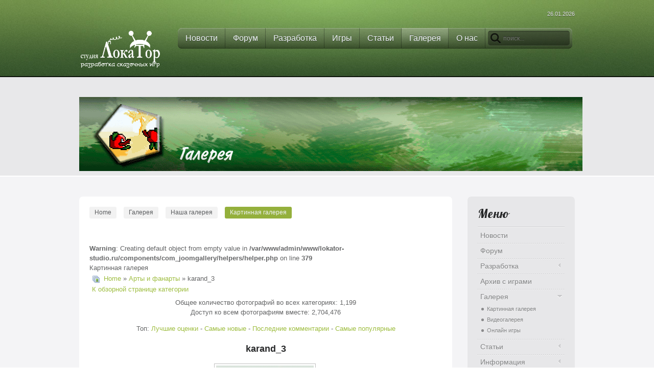

--- FILE ---
content_type: text/html; charset=utf-8
request_url: https://lokator-studio.ru/gallery/krasivosti/pict-gallery/arnandfanart/karand3-279
body_size: 24510
content:
<!DOCTYPE html PUBLIC "-//W3C//DTD XHTML 1.0 Transitional//EN" "http://www.w3.org/TR/xhtml1/DTD/xhtml1-transitional.dtd">
<html prefix="og: http://ogp.me/ns#" xmlns="http://www.w3.org/1999/xhtml" xml:lang="ru-ru" lang="ru-ru" dir="ltr" >
<head>
  <base href="https://lokator-studio.ru/gallery/krasivosti/pict-gallery/arnandfanart/karand3-279" />
  <meta http-equiv="content-type" content="text/html; charset=utf-8" />
  <meta name="robots" content="index, follow" />
  <meta name="keywords" content="Студия, Локатор, игры, разработка, скачать, Дрянька, Легенда о Дряньке, Летучий корабль, AnnTenna, сказки, добрые игры, В поисках интернетов" />
  <meta name="title" content="karand_3" />
  <meta name="author" content="АннТенна" />
  <meta name="description" content="Студия Локатор: разработка только сказочных и добрых игр! Блоги о разработке, советы, статьи, галерея и форум." />
  <meta name="generator" content="Joomla! 1.5 - Open Source Content Management" />
  <title>Студия &quot;Локатор&quot; - Галерея - Категория: Арты и фанарты - Файл:  karand_3</title>
  <link href="/templates/yoo_vanilla/favicon.ico" rel="shortcut icon" type="image/x-icon" />
  <link rel="stylesheet" href="https://cdnjs.cloudflare.com/ajax/libs/simple-line-icons/2.4.1/css/simple-line-icons.min.css" type="text/css" />
  <link rel="stylesheet" href="/components/com_k2/css/k2.css?v=2.9.0" type="text/css" />
  <link rel="stylesheet" href="https://lokator-studio.ru/components/com_joomgallery/assets/css/joom_settings.css" type="text/css" />
  <link rel="stylesheet" href="https://lokator-studio.ru/components/com_joomgallery/assets/css/joomgallery.css" type="text/css" />
  <link rel="stylesheet" href="https://lokator-studio.ru/components/com_joomgallery/assets/js/slimbox/css/slimbox.css" type="text/css" />
  <link rel="stylesheet" href="https://lokator-studio.ru/plugins/system/yoo_effects/lightbox/shadowbox.css" type="text/css" />
  <link rel="stylesheet" href="/cache/widgetkit/widgetkit-2f0a6ecf.css" type="text/css" />
  <link rel="stylesheet" href="/templates/yoo_vanilla/css/reset.css" type="text/css" />
  <link rel="stylesheet" href="/templates/yoo_vanilla/css/layout.css" type="text/css" />
  <link rel="stylesheet" href="/templates/yoo_vanilla/css/typography.css" type="text/css" />
  <link rel="stylesheet" href="/templates/yoo_vanilla/css/menus.css" type="text/css" />
  <link rel="stylesheet" href="/templates/yoo_vanilla/css/modules.css" type="text/css" />
  <link rel="stylesheet" href="/templates/yoo_vanilla/css/system.css" type="text/css" />
  <link rel="stylesheet" href="/templates/yoo_vanilla/css/extensions.css" type="text/css" />
  <link rel="stylesheet" href="/templates/yoo_vanilla/css/style.css" type="text/css" />
  <link rel="stylesheet" href="/templates/yoo_vanilla/css/styles/plain-green.css" type="text/css" />
  <link rel="stylesheet" href="/templates/yoo_vanilla/css/styles/color-green.css" type="text/css" />
  <link rel="stylesheet" href="/templates/yoo_vanilla/css/styles/plain.css" type="text/css" />
  <link rel="stylesheet" href="/templates/yoo_vanilla/css/custom.css" type="text/css" />
  <link rel="stylesheet" href="https://fonts.googleapis.com/css?family=Lobster" type="text/css" />
  <link rel="stylesheet" href="/media/system/css/modal.css" type="text/css" />
  <link rel="stylesheet" href="https://lokator-studio.ru/modules/mod_joomimg/assets/mod_joomimg.css" type="text/css" />
  <style type="text/css">
    <!--
body { min-width: 1000px; }
.wrapper { width: 1000px; }
#content-shift { margin-right: 240px; }
#contentright { width: 240px; margin-left: -240px; }
#menu .dropdown { width: 250px; }
#menu .columns2 { width: 500px; }
#menu .columns3 { width: 750px; }
#menu .columns4 { width: 1000px; }
.joomimg307_imgct {
width:50% !important;
float:left;
}
.joomimg307_img {
display:block;
text-align:left!important;
vertical-align:top!important;
}
.joomimg307_txt {
clear:both;text-align:left!important;
vertical-align:top!important;
}

    -->
  </style>
  <script type="text/javascript" src="/media/k2/assets/js/k2.frontend.js?v=2.9.0&amp;sitepath=/"></script>
  <script type="text/javascript" src="/plugins/system/mtupgrade/mootools.js"></script>
  <script type="text/javascript" src="https://lokator-studio.ru/components/com_joomgallery/assets/js/slimbox/js/slimbox.js"></script>
  <script type="text/javascript" src="https://lokator-studio.ru/components/com_joomgallery/assets/js/motiongallery.js"></script>
  <script type="text/javascript" src="https://lokator-studio.ru/components/com_joomgallery/assets/js/detail.js"></script>
  <script type="text/javascript" src="https://lokator-studio.ru/components/com_joomgallery/assets/js/jtext.js"></script>
  <script type="text/javascript" src="/media/widgetkit/js/jquery.js"></script>
  <script type="text/javascript" src="/cache/widgetkit/widgetkit-6bdaaa9f.js"></script>
  <script type="text/javascript" src="/templates/yoo_vanilla/warp/js/warp.js"></script>
  <script type="text/javascript" src="/templates/yoo_vanilla/warp/js/accordionmenu.js"></script>
  <script type="text/javascript" src="/templates/yoo_vanilla/warp/js/dropdownmenu.js"></script>
  <script type="text/javascript" src="/templates/yoo_vanilla/warp/js/spotlight.js"></script>
  <script type="text/javascript" src="/templates/yoo_vanilla/js/template.js"></script>
  <script type="text/javascript" src="/templates/yoo_vanilla/warp/js/search.js"></script>
  <script type="text/javascript" src="/media/system/js/modal.js"></script>
  <script type="text/javascript">
    var resizeJsImage = 1;
    var resizeSpeed = 5;
    var joomgallery_image = "Файл";
    var joomgallery_of = "из";function joom_startslideshow() {
  document.jg_slideshow_form.submit();
}
document.onkeydown = joom_cursorchange;
   /***********************************************
   * CMotion Image Gallery- © Dynamic Drive DHTML code library (www.dynamicdrive.com)
   * Visit http://www.dynamicDrive.com for hundreds of DHTML scripts
   * This notice must stay intact for legal use
   * Modified by Jscheuer1 for autowidth and optional starting positions
   ***********************************************/    var jg_use_code = 0;window.addEvent("domready", function() {
	var JTooltips = new Tips($$(".hasHint"), { maxTitleChars: 50, className: 'jg-tool', fixed: false});
});    var JText = (function() {
      var strings = {"JGS_DETAIL_SENDTOFRIEND_ALERT_ENTER_NAME_EMAIL":"Пожалуйста, введите имя приятеля и адрес его эл.почты !","JGS_DETAIL_COMMENTS_ALERT_ENTER_COMMENT":"Пожалуйста, введите комментарий","JGS_DETAIL_COMMENTS_ALERT_ENTER_CODE":"Пожалуйста, введите код!"};
      return (typeof JText == 'undefined' ? strings : JText.load(strings));
    })();
var Warp = Warp || {}; Warp.Settings = {"itemColor":null};window.addEvent("domready", function() {
	SqueezeBox.initialize({});
	$$("a.modal").each(function(el) {
		el.addEvent("click", function(e) {
			new Event(e).stop();
			SqueezeBox.fromElement(el);
		});
	});
});
  </script>
  <!-- Do not edit IE conditional style below -->
  <!--[if lte IE 6]>
  <style type="text/css">
    .pngfile {
      behavior:url('https://lokator-studio.ru/components/com_joomgallery/assets/js/pngbehavior.htc') !important;
    }
  </style>
  <![endif]-->
  <!-- End Conditional Style -->
  <!-- Do not edit IE conditional style below -->
  <!--[if gte IE 5.5]>
  <style type="text/css">
     #motioncontainer {
       width:expression(Math.min(this.offsetWidth, maxwidth)+'px');
     }
  </style>
  <![endif]-->
  <!-- End Conditional Style -->
  <script type="text/javascript">var YOOeffects = { url: 'https://lokator-studio.ru/plugins/system/yoo_effects/lightbox/' };</script>
<script type="text/javascript" src="https://lokator-studio.ru/plugins/system/yoo_effects/yoo_effects.js.php?lb=1&amp;re=2&amp;sl=1"></script>

<link rel="apple-touch-icon" href="/templates/yoo_vanilla/apple_touch_icon.png" />
</head>

<body id="page" class="yoopage  column-contentright   style-plain font-lucida webfonts contentwrapper  ">

		<div id="absolute">
			</div>
		
	<div id="page-header">
		<div class="page-header-1">
			
			<div class="wrapper">
				
				<div id="header">
	
					<div id="toolbar">
						
												
												
												<div id="date">
							26.01.2026						</div>
												
					</div>
					
										<div id="menu">
						
						<ul class="menu menu-dropdown"><li class="level1 item1 first"><a href="https://lokator-studio.ru/" class="level1 item1 first"><span class="bg">Новости</span></a></li><li class="level1 item2"><a href="/forum" class="level1 item2"><span class="bg">Форум</span></a></li><li class="level1 item3 parent"><a href="/projects" class="level1 item3 parent"><span class="bg">Разработка</span></a><div class="dropdown columns1" style="width:220px;"><div class="dropdown-t1"><div class="dropdown-t2"><div class="dropdown-t3"></div></div></div><div class="dropdown-1"><div class="dropdown-2"><div class="dropdown-3"><ul class="col1 level2 first last"><li class="level2 item1 first last separator parent"><div class="group-box1"><div class="group-box2"><div class="group-box3"><div class="group-box4"><div class="group-box5"><div class="hover-box1"><div class="hover-box2"><div class="hover-box3"><div class="hover-box4"><span class="level2 item1 first last separator parent"><span class="bg"><span class="title">Блоги проектов</span><span class="subtitle">от А до Я</span></span></span></div></div></div></div><div class="sub"><ul class="level3"><li class="level3 item1 first"><a href="/projects/our-proj/icestria" class="level3 item1 first"><span class="bg">Айстрия</span></a></li><li class="level3 item2"><a href="/projects/our-proj/inet" class="level3 item2"><span class="bg">В поисках интернетов</span></a></li><li class="level3 item3"><a href="/projects/our-proj/legenda-o-drjanke" class="level3 item3"><span class="bg">Легенда о Дряньке</span></a></li><li class="level3 item4"><a href="/projects/our-proj/letuchii-korabl" class="level3 item4"><span class="bg">Летучий корабль</span></a></li><li class="level3 item5"><a href="/projects/our-proj/rainbow" class="level3 item5"><span class="bg">Мы делаем радугу</span></a></li><li class="level3 item6"><a href="/projects/our-proj/pererogdenie" class="level3 item6"><span class="bg">Перерождение</span></a></li><li class="level3 item7"><a href="/projects/our-proj/priklyucheniya-kotenka" class="level3 item7"><span class="bg">Приключения котёнка</span></a></li><li class="level3 item8"><a href="/projects/our-proj/smileit" class="level3 item8"><span class="bg">Улыбнись</span></a></li><li class="level3 item9 last"><a href="/projects/our-proj/ph20" class="level3 item9 last"><span class="bg">Phantasy Star... 20ty Years Past</span></a></li></ul></div></div></div></div></div></div></li></ul></div></div></div><div class="dropdown-b1"><div class="dropdown-b2"><div class="dropdown-b3"></div></div></div></div></li><li class="level1 item4"><a href="/games" class="level1 item4"><span class="bg">Игры</span></a></li><li class="level1 item5 parent"><a href="/articles" class="level1 item5 parent"><span class="bg">Статьи</span></a><div class="dropdown columns1"><div class="dropdown-t1"><div class="dropdown-t2"><div class="dropdown-t3"></div></div></div><div class="dropdown-1"><div class="dropdown-2"><div class="dropdown-3"><ul class="col1 level2 first last"><li class="level2 item1 first"><div class="group-box1"><div class="group-box2"><div class="group-box3"><div class="group-box4"><div class="group-box5"><div class="hover-box1"><div class="hover-box2"><div class="hover-box3"><div class="hover-box4"><a href="/articles/spravochnye-po-igram" class="level2 item1 first"><span class="bg"><span class="title">Обзоры игр</span><span class="subtitle">и прохождения</span></span></a></div></div></div></div></div></div></div></div></div></li><li class="level2 item2 last"><div class="group-box1"><div class="group-box2"><div class="group-box3"><div class="group-box4"><div class="group-box5"><div class="hover-box1"><div class="hover-box2"><div class="hover-box3"><div class="hover-box4"><a href="/articles/raznie" class="level2 item2 last"><span class="bg"><span class="title">Разные</span><span class="subtitle">обо всем по немногу</span></span></a></div></div></div></div></div></div></div></div></div></li></ul></div></div></div><div class="dropdown-b1"><div class="dropdown-b2"><div class="dropdown-b3"></div></div></div></div></li><li class="active level1 item6 parent"><a href="/gallery" class="level1 item6 parent active"><span class="bg">Галерея</span></a><div class="dropdown columns1"><div class="dropdown-t1"><div class="dropdown-t2"><div class="dropdown-t3"></div></div></div><div class="dropdown-1"><div class="dropdown-2"><div class="dropdown-3"><ul class="col1 level2 first last"><li class="level2 item1 first last separator active parent"><div class="group-box1"><div class="group-box2"><div class="group-box3"><div class="group-box4"><div class="group-box5"><div class="hover-box1"><div class="hover-box2"><div class="hover-box3"><div class="hover-box4"><span class="level2 item1 first last separator active parent"><span class="bg"><span class="title">Наша галерея</span><span class="subtitle">красивости всякие</span></span></span></div></div></div></div><div class="sub"><ul class="level3"><li class="level3 item1 first active current"><a href="/gallery/krasivosti/pict-gallery" class="level3 item1 first active current"><span class="bg">Картинная галерея</span></a></li><li class="level3 item2"><a href="/gallery/krasivosti/video-gallery" class="level3 item2"><span class="bg">Видеогалерея</span></a></li><li class="level3 item3 last"><a href="/gallery/krasivosti/flash-gallery" class="level3 item3 last"><span class="bg">Игры онлайн</span></a></li></ul></div></div></div></div></div></div></li></ul></div></div></div><div class="dropdown-b1"><div class="dropdown-b2"><div class="dropdown-b3"></div></div></div></div></li><li class="level1 item7 last parent"><a href="/aboutus" class="level1 item7 last parent"><span class="bg">О нас</span></a><div class="dropdown columns1"><div class="dropdown-t1"><div class="dropdown-t2"><div class="dropdown-t3"></div></div></div><div class="dropdown-1"><div class="dropdown-2"><div class="dropdown-3"><ul class="col1 level2 first last"><li class="level2 item1 first"><div class="group-box1"><div class="group-box2"><div class="group-box3"><div class="group-box4"><div class="group-box5"><div class="hover-box1"><div class="hover-box2"><div class="hover-box3"><div class="hover-box4"><a href="/aboutus/uchastniki" class="level2 item1 first"><span class="bg"><span class="title">Участники</span><span class="subtitle">списки с титрами</span></span></a></div></div></div></div></div></div></div></div></div></li><li class="level2 item2"><div class="group-box1"><div class="group-box2"><div class="group-box3"><div class="group-box4"><div class="group-box5"><div class="hover-box1"><div class="hover-box2"><div class="hover-box3"><div class="hover-box4"><a href="/aboutus/friend-sites" class="level2 item2"><span class="bg"><span class="title">Друзья сайта</span><span class="subtitle">тоже хорошие сайты</span></span></a></div></div></div></div></div></div></div></div></div></li><li class="level2 item3 last"><div class="group-box1"><div class="group-box2"><div class="group-box3"><div class="group-box4"><div class="group-box5"><div class="hover-box1"><div class="hover-box2"><div class="hover-box3"><div class="hover-box4"><a href="/aboutus/nashi-knopki" class="level2 item3 last"><span class="bg"><span class="title">Наши кнопки</span><span class="subtitle">и даже юзербары</span></span></a></div></div></div></div></div></div></div></div></div></li></ul></div></div></div><div class="dropdown-b1"><div class="dropdown-b2"><div class="dropdown-b3"></div></div></div></div></li></ul>						
												<div id="search">
							
<div id="searchbox">
	<form action="/gallery/krasivosti/pict-gallery" method="post" role="search">
		<button class="magnifier" type="submit" value="Search"></button>
		<input type="text" value="" name="searchword" placeholder="поиск..." />
		<button class="reset" type="reset" value="Reset"></button>
		<input type="hidden" name="task"   value="search" />
		<input type="hidden" name="option" value="com_search" />
	</form>
</div>

<script type="text/javascript">
jQuery(function($) {
	$('#searchbox input[name=searchword]').search({'url': '/component/search/?tmpl=raw&amp;type=json&amp;ordering=&amp;searchphrase=all', 'param': 'searchword', 'msgResultsHeader': 'Search Results', 'msgMoreResults': 'More Results', 'msgNoResults': 'No results found'}).placeholder();
});
</script>						</div>
												
					</div>
										
							
					<div id="logo">
						<p><a href="http://www.lokator-studio.ru"><img src="/images/stories/kot/pict/locator_logo_new_2.png" alt="студия Локатор - разработка сказочных игр" width="160" height="83" /></a></p>					</div>
										
					
				</div>
				<!-- header end -->				
				
			</div>
			
		</div>
	</div>
	
		<div id="page-top">
		<div class="page-top-1">
			<div class="page-top-2">
			
				<div class="wrapper">
	
					
					<div id="top">
												<div class="vertical width100">
							<div class="module mod-blank   first last">

	
		
	<div align="center"><a href="http://www.lokator-studio.ru/gallery/krasivosti/pict-gallery"><span style="text-decoration: line-through;"><img style="display: block; margin-left: auto; margin-right: auto;" src="/images/stories/kot/inter/galery.png" alt="galery" width="1000" height="145" /></span></a></div>		
</div>						</div>
								
											</div>
					<!-- top end -->
	
				</div>
		
			</div>	
		</div>
	</div>
		
	<div id="page-body">
		<div class="page-body-1">
			<div class="page-body-2">

				<div class="wrapper">

					<div class="middle-wrapper">
						<div id="middle">
							<div id="middle-expand">
			
								<div id="main">
									<div id="main-shift">
			
													
										<div id="mainmiddle">
											<div id="mainmiddle-expand">
											
												<div id="content">
													<div id="content-shift">
			
																												
														<div id="component" class="floatbox">
															
																															<div class="breadcrumbs"><a href="https://lokator-studio.ru/">Home</a><a href="/gallery">Галерея</a><span>Наша галерея</span><strong>Картинная галерея</strong></div>																														
															
<br />
<b>Warning</b>:  Creating default object from empty value in <b>/var/www/admin/www/lokator-studio.ru/components/com_joomgallery/helpers/helper.php</b> on line <b>379</b><br />
<div class="gallery">
  <div class="componentheading">
    Картинная галерея  </div>
  <div class="jg_pathway" >
    <a href="/gallery/krasivosti/pict-gallery">
      <img src="https://lokator-studio.ru/components/com_joomgallery/assets/images/home.png" alt="Home" class="pngfile jg_icon" hspace="6" border="0" align="middle" /></a>
    <a href="/gallery/krasivosti/pict-gallery" class="jg_pathitem">Home</a> &raquo; <a href="/gallery/krasivosti/pict-gallery/arnandfanart" class="jg_pathitem">Арты и фанарты</a> &raquo; karand_3  </div>
  <div class="jg_back">
    <a href="/gallery/krasivosti/pict-gallery/arnandfanart">
      К обзорной странице категории</a>
  </div>
  <div class="jg_gallerystats">
    Общее количество фотографий во всех категориях: 1,199    <br />
    Доступ ко всем фотографиям вместе: 2,704,476  </div>
  <div class="jg_toplist">
    Топ:
    <a href="/gallery/krasivosti/pict-gallery/top-rated">
      Лучшие оценки</a>
    -
    <a href="/gallery/krasivosti/pict-gallery/last-added">
      Самые новые</a>
    -
    <a href="/gallery/krasivosti/pict-gallery/last-commented">
      Последние комментарии</a>
    -
    <a href="/gallery/krasivosti/pict-gallery/most-viewed">
      Самые популярные</a>
  </div>
  <a name="joomimg"></a>
  <div>
    <h3 class="jg_imgtitle" id="jg_photo_title">
      karand_3    </h3>
  </div>
  <div class="jg_displaynone">
      <a href="/gallery/krasivosti/pict-gallery/image?format=raw&amp;type=orig&amp;id=1222" rel="lightbox[joomgallery]" title="cat__1">1222</a>
      <a href="/gallery/krasivosti/pict-gallery/image?format=raw&amp;type=orig&amp;id=1220" rel="lightbox[joomgallery]" title="Emma2025_1">1220</a>
      <a href="/gallery/krasivosti/pict-gallery/image?format=raw&amp;type=orig&amp;id=1215" rel="lightbox[joomgallery]" title="Lokator15_1">1215</a>
      <a href="/gallery/krasivosti/pict-gallery/image?format=raw&amp;type=orig&amp;id=1212" rel="lightbox[joomgallery]" title="Och_1">1212</a>
      <a href="/gallery/krasivosti/pict-gallery/image?format=raw&amp;type=orig&amp;id=1210" rel="lightbox[joomgallery]" title="neirocat2_5">1210</a>
      <a href="/gallery/krasivosti/pict-gallery/image?format=raw&amp;type=orig&amp;id=1209" rel="lightbox[joomgallery]" title="neirocat2_4">1209</a>
      <a href="/gallery/krasivosti/pict-gallery/image?format=raw&amp;type=orig&amp;id=1208" rel="lightbox[joomgallery]" title="neirocat2_3">1208</a>
      <a href="/gallery/krasivosti/pict-gallery/image?format=raw&amp;type=orig&amp;id=1207" rel="lightbox[joomgallery]" title="neirocat2_2">1207</a>
      <a href="/gallery/krasivosti/pict-gallery/image?format=raw&amp;type=orig&amp;id=1206" rel="lightbox[joomgallery]" title="neirocat2_1">1206</a>
      <a href="/gallery/krasivosti/pict-gallery/image?format=raw&amp;type=orig&amp;id=1205" rel="lightbox[joomgallery]" title="Lod_neir_5">1205</a>
      <a href="/gallery/krasivosti/pict-gallery/image?format=raw&amp;type=orig&amp;id=1204" rel="lightbox[joomgallery]" title="Lod_neir_4">1204</a>
      <a href="/gallery/krasivosti/pict-gallery/image?format=raw&amp;type=orig&amp;id=1203" rel="lightbox[joomgallery]" title="Lod_neir_3">1203</a>
      <a href="/gallery/krasivosti/pict-gallery/image?format=raw&amp;type=orig&amp;id=1202" rel="lightbox[joomgallery]" title="Lod_neir_2">1202</a>
      <a href="/gallery/krasivosti/pict-gallery/image?format=raw&amp;type=orig&amp;id=1201" rel="lightbox[joomgallery]" title="Lod_neir_1">1201</a>
      <a href="/gallery/krasivosti/pict-gallery/image?format=raw&amp;type=orig&amp;id=1200" rel="lightbox[joomgallery]" title="Zelenka_4">1200</a>
      <a href="/gallery/krasivosti/pict-gallery/image?format=raw&amp;type=orig&amp;id=1199" rel="lightbox[joomgallery]" title="Zelenka_3">1199</a>
      <a href="/gallery/krasivosti/pict-gallery/image?format=raw&amp;type=orig&amp;id=1198" rel="lightbox[joomgallery]" title="Zelenka_2">1198</a>
      <a href="/gallery/krasivosti/pict-gallery/image?format=raw&amp;type=orig&amp;id=1197" rel="lightbox[joomgallery]" title="Zelenka_1">1197</a>
      <a href="/gallery/krasivosti/pict-gallery/image?format=raw&amp;type=orig&amp;id=1196" rel="lightbox[joomgallery]" title="GJ_neiro_2">1196</a>
      <a href="/gallery/krasivosti/pict-gallery/image?format=raw&amp;type=orig&amp;id=1195" rel="lightbox[joomgallery]" title="GJ_neiro_1">1195</a>
      <a href="/gallery/krasivosti/pict-gallery/image?format=raw&amp;type=orig&amp;id=1194" rel="lightbox[joomgallery]" title="Neiro_lod_10">1194</a>
      <a href="/gallery/krasivosti/pict-gallery/image?format=raw&amp;type=orig&amp;id=1193" rel="lightbox[joomgallery]" title="Neiro_lod_9">1193</a>
      <a href="/gallery/krasivosti/pict-gallery/image?format=raw&amp;type=orig&amp;id=1192" rel="lightbox[joomgallery]" title="Neiro_lod_8">1192</a>
      <a href="/gallery/krasivosti/pict-gallery/image?format=raw&amp;type=orig&amp;id=1191" rel="lightbox[joomgallery]" title="Neiro_lod_7">1191</a>
      <a href="/gallery/krasivosti/pict-gallery/image?format=raw&amp;type=orig&amp;id=1190" rel="lightbox[joomgallery]" title="Neiro_lod_6">1190</a>
      <a href="/gallery/krasivosti/pict-gallery/image?format=raw&amp;type=orig&amp;id=1189" rel="lightbox[joomgallery]" title="Neiro_lod_5">1189</a>
      <a href="/gallery/krasivosti/pict-gallery/image?format=raw&amp;type=orig&amp;id=1188" rel="lightbox[joomgallery]" title="Neiro_lod_4">1188</a>
      <a href="/gallery/krasivosti/pict-gallery/image?format=raw&amp;type=orig&amp;id=1187" rel="lightbox[joomgallery]" title="Neiro_lod_3">1187</a>
      <a href="/gallery/krasivosti/pict-gallery/image?format=raw&amp;type=orig&amp;id=1186" rel="lightbox[joomgallery]" title="Neiro_lod_2">1186</a>
      <a href="/gallery/krasivosti/pict-gallery/image?format=raw&amp;type=orig&amp;id=1185" rel="lightbox[joomgallery]" title="Neiro_lod_1">1185</a>
      <a href="/gallery/krasivosti/pict-gallery/image?format=raw&amp;type=orig&amp;id=1184" rel="lightbox[joomgallery]" title="neirocat_1">1184</a>
      <a href="/gallery/krasivosti/pict-gallery/image?format=raw&amp;type=orig&amp;id=1183" rel="lightbox[joomgallery]" title="Asianeiro_8">1183</a>
      <a href="/gallery/krasivosti/pict-gallery/image?format=raw&amp;type=orig&amp;id=1182" rel="lightbox[joomgallery]" title="Asianeiro_7">1182</a>
      <a href="/gallery/krasivosti/pict-gallery/image?format=raw&amp;type=orig&amp;id=1181" rel="lightbox[joomgallery]" title="Asianeiro_6">1181</a>
      <a href="/gallery/krasivosti/pict-gallery/image?format=raw&amp;type=orig&amp;id=1180" rel="lightbox[joomgallery]" title="Asianeiro_5">1180</a>
      <a href="/gallery/krasivosti/pict-gallery/image?format=raw&amp;type=orig&amp;id=1179" rel="lightbox[joomgallery]" title="Asianeiro_4">1179</a>
      <a href="/gallery/krasivosti/pict-gallery/image?format=raw&amp;type=orig&amp;id=1178" rel="lightbox[joomgallery]" title="Asianeiro_3">1178</a>
      <a href="/gallery/krasivosti/pict-gallery/image?format=raw&amp;type=orig&amp;id=1177" rel="lightbox[joomgallery]" title="Asianeiro_2">1177</a>
      <a href="/gallery/krasivosti/pict-gallery/image?format=raw&amp;type=orig&amp;id=1176" rel="lightbox[joomgallery]" title="Asianeiro_1">1176</a>
      <a href="/gallery/krasivosti/pict-gallery/image?format=raw&amp;type=orig&amp;id=1175" rel="lightbox[joomgallery]" title="CatPark_1">1175</a>
      <a href="/gallery/krasivosti/pict-gallery/image?format=raw&amp;type=orig&amp;id=1174" rel="lightbox[joomgallery]" title="Asia_neiro2_6">1174</a>
      <a href="/gallery/krasivosti/pict-gallery/image?format=raw&amp;type=orig&amp;id=1173" rel="lightbox[joomgallery]" title="Asia_neiro2_5">1173</a>
      <a href="/gallery/krasivosti/pict-gallery/image?format=raw&amp;type=orig&amp;id=1172" rel="lightbox[joomgallery]" title="Asia_neiro2_4">1172</a>
      <a href="/gallery/krasivosti/pict-gallery/image?format=raw&amp;type=orig&amp;id=1171" rel="lightbox[joomgallery]" title="Asia_neiro2_3">1171</a>
      <a href="/gallery/krasivosti/pict-gallery/image?format=raw&amp;type=orig&amp;id=1170" rel="lightbox[joomgallery]" title="Asia_neiro2_2">1170</a>
      <a href="/gallery/krasivosti/pict-gallery/image?format=raw&amp;type=orig&amp;id=1169" rel="lightbox[joomgallery]" title="Asia_neiro2_1">1169</a>
      <a href="/gallery/krasivosti/pict-gallery/image?format=raw&amp;type=orig&amp;id=1168" rel="lightbox[joomgallery]" title="Asia_neiro_10">1168</a>
      <a href="/gallery/krasivosti/pict-gallery/image?format=raw&amp;type=orig&amp;id=1167" rel="lightbox[joomgallery]" title="Asia_neiro_9">1167</a>
      <a href="/gallery/krasivosti/pict-gallery/image?format=raw&amp;type=orig&amp;id=1166" rel="lightbox[joomgallery]" title="Asia_neiro_8">1166</a>
      <a href="/gallery/krasivosti/pict-gallery/image?format=raw&amp;type=orig&amp;id=1165" rel="lightbox[joomgallery]" title="Asia_neiro_7">1165</a>
      <a href="/gallery/krasivosti/pict-gallery/image?format=raw&amp;type=orig&amp;id=1164" rel="lightbox[joomgallery]" title="Asia_neiro_6">1164</a>
      <a href="/gallery/krasivosti/pict-gallery/image?format=raw&amp;type=orig&amp;id=1163" rel="lightbox[joomgallery]" title="Asia_neiro_5">1163</a>
      <a href="/gallery/krasivosti/pict-gallery/image?format=raw&amp;type=orig&amp;id=1162" rel="lightbox[joomgallery]" title="Asia_neiro_4">1162</a>
      <a href="/gallery/krasivosti/pict-gallery/image?format=raw&amp;type=orig&amp;id=1161" rel="lightbox[joomgallery]" title="Asia_neiro_3">1161</a>
      <a href="/gallery/krasivosti/pict-gallery/image?format=raw&amp;type=orig&amp;id=1160" rel="lightbox[joomgallery]" title="Asia_neiro_2">1160</a>
      <a href="/gallery/krasivosti/pict-gallery/image?format=raw&amp;type=orig&amp;id=1159" rel="lightbox[joomgallery]" title="Asia_neiro_1">1159</a>
      <a href="/gallery/krasivosti/pict-gallery/image?format=raw&amp;type=orig&amp;id=1149" rel="lightbox[joomgallery]" title="Stiker_3">1149</a>
      <a href="/gallery/krasivosti/pict-gallery/image?format=raw&amp;type=orig&amp;id=1148" rel="lightbox[joomgallery]" title="Stiker_2">1148</a>
      <a href="/gallery/krasivosti/pict-gallery/image?format=raw&amp;type=orig&amp;id=1147" rel="lightbox[joomgallery]" title="Stiker_1">1147</a>
      <a href="/gallery/krasivosti/pict-gallery/image?format=raw&amp;type=orig&amp;id=1146" rel="lightbox[joomgallery]" title="Emma_art_1">1146</a>
      <a href="/gallery/krasivosti/pict-gallery/image?format=raw&amp;type=orig&amp;id=1142" rel="lightbox[joomgallery]" title="Zelenka_inet_1">1142</a>
      <a href="/gallery/krasivosti/pict-gallery/image?format=raw&amp;type=orig&amp;id=1139" rel="lightbox[joomgallery]" title="Kotei_2">1139</a>
      <a href="/gallery/krasivosti/pict-gallery/image?format=raw&amp;type=orig&amp;id=1138" rel="lightbox[joomgallery]" title="Kotei_1">1138</a>
      <a href="/gallery/krasivosti/pict-gallery/image?format=raw&amp;type=orig&amp;id=1137" rel="lightbox[joomgallery]" title="Zent_klet_1">1137</a>
      <a href="/gallery/krasivosti/pict-gallery/image?format=raw&amp;type=orig&amp;id=1136" rel="lightbox[joomgallery]" title="Kotiki_1">1136</a>
      <a href="/gallery/krasivosti/pict-gallery/image?format=raw&amp;type=orig&amp;id=1109" rel="lightbox[joomgallery]" title="Kate_Green_1">1109</a>
      <a href="/gallery/krasivosti/pict-gallery/image?format=raw&amp;type=orig&amp;id=1085" rel="lightbox[joomgallery]" title="inrernet_1">1085</a>
      <a href="/gallery/krasivosti/pict-gallery/image?format=raw&amp;type=orig&amp;id=1071" rel="lightbox[joomgallery]" title="Jine_1">1071</a>
      <a href="/gallery/krasivosti/pict-gallery/image?format=raw&amp;type=orig&amp;id=1070" rel="lightbox[joomgallery]" title="Ann10nna_1">1070</a>
      <a href="/gallery/krasivosti/pict-gallery/image?format=raw&amp;type=orig&amp;id=1069" rel="lightbox[joomgallery]" title="Otkritka_10">1069</a>
      <a href="/gallery/krasivosti/pict-gallery/image?format=raw&amp;type=orig&amp;id=1068" rel="lightbox[joomgallery]" title="Ot_1">1068</a>
      <a href="/gallery/krasivosti/pict-gallery/image?format=raw&amp;type=orig&amp;id=1040" rel="lightbox[joomgallery]" title="10jears_1">1040</a>
      <a href="/gallery/krasivosti/pict-gallery/image?format=raw&amp;type=orig&amp;id=1037" rel="lightbox[joomgallery]" title="Kitty_a_1">1037</a>
      <a href="/gallery/krasivosti/pict-gallery/image?format=raw&amp;type=orig&amp;id=1036" rel="lightbox[joomgallery]" title="Kitten_Tanja_1">1036</a>
      <a href="/gallery/krasivosti/pict-gallery/image?format=raw&amp;type=orig&amp;id=1012" rel="lightbox[joomgallery]" title="avto_6">1012</a>
      <a href="/gallery/krasivosti/pict-gallery/image?format=raw&amp;type=orig&amp;id=1011" rel="lightbox[joomgallery]" title="avto_5">1011</a>
      <a href="/gallery/krasivosti/pict-gallery/image?format=raw&amp;type=orig&amp;id=1010" rel="lightbox[joomgallery]" title="avto_4">1010</a>
      <a href="/gallery/krasivosti/pict-gallery/image?format=raw&amp;type=orig&amp;id=1009" rel="lightbox[joomgallery]" title="avto_3">1009</a>
      <a href="/gallery/krasivosti/pict-gallery/image?format=raw&amp;type=orig&amp;id=1008" rel="lightbox[joomgallery]" title="avto_2">1008</a>
      <a href="/gallery/krasivosti/pict-gallery/image?format=raw&amp;type=orig&amp;id=1007" rel="lightbox[joomgallery]" title="avto_1">1007</a>
      <a href="/gallery/krasivosti/pict-gallery/image?format=raw&amp;type=orig&amp;id=1005" rel="lightbox[joomgallery]" title="Smex_1">1005</a>
      <a href="/gallery/krasivosti/pict-gallery/image?format=raw&amp;type=orig&amp;id=1003" rel="lightbox[joomgallery]" title="Katerin_1">1003</a>
      <a href="/gallery/krasivosti/pict-gallery/image?format=raw&amp;type=orig&amp;id=966" rel="lightbox[joomgallery]" title="Green _1">966</a>
      <a href="/gallery/krasivosti/pict-gallery/image?format=raw&amp;type=orig&amp;id=958" rel="lightbox[joomgallery]" title="cat_vk_4">958</a>
      <a href="/gallery/krasivosti/pict-gallery/image?format=raw&amp;type=orig&amp;id=957" rel="lightbox[joomgallery]" title="cat_vk_3">957</a>
      <a href="/gallery/krasivosti/pict-gallery/image?format=raw&amp;type=orig&amp;id=956" rel="lightbox[joomgallery]" title="cat_vk_2">956</a>
      <a href="/gallery/krasivosti/pict-gallery/image?format=raw&amp;type=orig&amp;id=955" rel="lightbox[joomgallery]" title="cat_vk_1">955</a>
      <a href="/gallery/krasivosti/pict-gallery/image?format=raw&amp;type=orig&amp;id=954" rel="lightbox[joomgallery]" title="Fest2017_10">954</a>
      <a href="/gallery/krasivosti/pict-gallery/image?format=raw&amp;type=orig&amp;id=953" rel="lightbox[joomgallery]" title="Fest2017_9">953</a>
      <a href="/gallery/krasivosti/pict-gallery/image?format=raw&amp;type=orig&amp;id=952" rel="lightbox[joomgallery]" title="Fest2017_8">952</a>
      <a href="/gallery/krasivosti/pict-gallery/image?format=raw&amp;type=orig&amp;id=951" rel="lightbox[joomgallery]" title="Fest2017_7">951</a>
      <a href="/gallery/krasivosti/pict-gallery/image?format=raw&amp;type=orig&amp;id=950" rel="lightbox[joomgallery]" title="Fest2017_6">950</a>
      <a href="/gallery/krasivosti/pict-gallery/image?format=raw&amp;type=orig&amp;id=949" rel="lightbox[joomgallery]" title="Fest2017_5">949</a>
      <a href="/gallery/krasivosti/pict-gallery/image?format=raw&amp;type=orig&amp;id=948" rel="lightbox[joomgallery]" title="Fest2017_4">948</a>
      <a href="/gallery/krasivosti/pict-gallery/image?format=raw&amp;type=orig&amp;id=947" rel="lightbox[joomgallery]" title="Fest2017_3">947</a>
      <a href="/gallery/krasivosti/pict-gallery/image?format=raw&amp;type=orig&amp;id=946" rel="lightbox[joomgallery]" title="Fest2017_2">946</a>
      <a href="/gallery/krasivosti/pict-gallery/image?format=raw&amp;type=orig&amp;id=945" rel="lightbox[joomgallery]" title="Fest2017_1">945</a>
      <a href="/gallery/krasivosti/pict-gallery/image?format=raw&amp;type=orig&amp;id=897" rel="lightbox[joomgallery]" title="E,mma_1">897</a>
      <a href="/gallery/krasivosti/pict-gallery/image?format=raw&amp;type=orig&amp;id=896" rel="lightbox[joomgallery]" title="artd_1">896</a>
      <a href="/gallery/krasivosti/pict-gallery/image?format=raw&amp;type=orig&amp;id=770" rel="lightbox[joomgallery]" title="Katrine_1">770</a>
      <a href="/gallery/krasivosti/pict-gallery/image?format=raw&amp;type=orig&amp;id=725" rel="lightbox[joomgallery]" title="Il_4">725</a>
      <a href="/gallery/krasivosti/pict-gallery/image?format=raw&amp;type=orig&amp;id=724" rel="lightbox[joomgallery]" title="Il_3">724</a>
      <a href="/gallery/krasivosti/pict-gallery/image?format=raw&amp;type=orig&amp;id=723" rel="lightbox[joomgallery]" title="Il_2">723</a>
      <a href="/gallery/krasivosti/pict-gallery/image?format=raw&amp;type=orig&amp;id=722" rel="lightbox[joomgallery]" title="Il_1">722</a>
      <a href="/gallery/krasivosti/pict-gallery/image?format=raw&amp;type=orig&amp;id=721" rel="lightbox[joomgallery]" title="tuns_fonar_1">721</a>
      <a href="/gallery/krasivosti/pict-gallery/image?format=raw&amp;type=orig&amp;id=696" rel="lightbox[joomgallery]" title="Emma_1">696</a>
      <a href="/gallery/krasivosti/pict-gallery/image?format=raw&amp;type=orig&amp;id=628" rel="lightbox[joomgallery]" title="Otk_1">628</a>
      <a href="/gallery/krasivosti/pict-gallery/image?format=raw&amp;type=orig&amp;id=598" rel="lightbox[joomgallery]" title="Smile_1">598</a>
      <a href="/gallery/krasivosti/pict-gallery/image?format=raw&amp;type=orig&amp;id=597" rel="lightbox[joomgallery]" title="Er_2">597</a>
      <a href="/gallery/krasivosti/pict-gallery/image?format=raw&amp;type=orig&amp;id=596" rel="lightbox[joomgallery]" title="Er_1">596</a>
      <a href="/gallery/krasivosti/pict-gallery/image?format=raw&amp;type=orig&amp;id=586" rel="lightbox[joomgallery]" title="Emma_1">586</a>
      <a href="/gallery/krasivosti/pict-gallery/image?format=raw&amp;type=orig&amp;id=571" rel="lightbox[joomgallery]" title="Silent_1">571</a>
      <a href="/gallery/krasivosti/pict-gallery/image?format=raw&amp;type=orig&amp;id=566" rel="lightbox[joomgallery]" title="Katja_1">566</a>
      <a href="/gallery/krasivosti/pict-gallery/image?format=raw&amp;type=orig&amp;id=565" rel="lightbox[joomgallery]" title="Pnompen_1">565</a>
      <a href="/gallery/krasivosti/pict-gallery/image?format=raw&amp;type=orig&amp;id=564" rel="lightbox[joomgallery]" title="Пень_1">564</a>
      <a href="/gallery/krasivosti/pict-gallery/image?format=raw&amp;type=orig&amp;id=478" rel="lightbox[joomgallery]" title="cat_re_1">478</a>
      <a href="/gallery/krasivosti/pict-gallery/image?format=raw&amp;type=orig&amp;id=473" rel="lightbox[joomgallery]" title="Asia_Emma_1">473</a>
      <a href="/gallery/krasivosti/pict-gallery/image?format=raw&amp;type=orig&amp;id=472" rel="lightbox[joomgallery]" title="Shend_1">472</a>
      <a href="/gallery/krasivosti/pict-gallery/image?format=raw&amp;type=orig&amp;id=458" rel="lightbox[joomgallery]" title="komT_5">458</a>
      <a href="/gallery/krasivosti/pict-gallery/image?format=raw&amp;type=orig&amp;id=457" rel="lightbox[joomgallery]" title="komT_4">457</a>
      <a href="/gallery/krasivosti/pict-gallery/image?format=raw&amp;type=orig&amp;id=456" rel="lightbox[joomgallery]" title="komT_3">456</a>
      <a href="/gallery/krasivosti/pict-gallery/image?format=raw&amp;type=orig&amp;id=455" rel="lightbox[joomgallery]" title="komT_2">455</a>
      <a href="/gallery/krasivosti/pict-gallery/image?format=raw&amp;type=orig&amp;id=454" rel="lightbox[joomgallery]" title="komT_1">454</a>
      <a href="/gallery/krasivosti/pict-gallery/image?format=raw&amp;type=orig&amp;id=453" rel="lightbox[joomgallery]" title="Asia_1">453</a>
      <a href="/gallery/krasivosti/pict-gallery/image?format=raw&amp;type=orig&amp;id=410" rel="lightbox[joomgallery]" title="KomicsT_3">410</a>
      <a href="/gallery/krasivosti/pict-gallery/image?format=raw&amp;type=orig&amp;id=409" rel="lightbox[joomgallery]" title="KomicsT_2">409</a>
      <a href="/gallery/krasivosti/pict-gallery/image?format=raw&amp;type=orig&amp;id=408" rel="lightbox[joomgallery]" title="KomicsT_1">408</a>
      <a href="/gallery/krasivosti/pict-gallery/image?format=raw&amp;type=orig&amp;id=404" rel="lightbox[joomgallery]" title="AnnTenna_1">404</a>
      <a href="/gallery/krasivosti/pict-gallery/image?format=raw&amp;type=orig&amp;id=403" rel="lightbox[joomgallery]" title="Tuns_1">403</a>
      <a href="/gallery/krasivosti/pict-gallery/image?format=raw&amp;type=orig&amp;id=402" rel="lightbox[joomgallery]" title="Asia__1">402</a>
      <a href="/gallery/krasivosti/pict-gallery/image?format=raw&amp;type=orig&amp;id=389" rel="lightbox[joomgallery]" title="Asia_1">389</a>
      <a href="/gallery/krasivosti/pict-gallery/image?format=raw&amp;type=orig&amp;id=388" rel="lightbox[joomgallery]" title="Tari_2">388</a>
      <a href="/gallery/krasivosti/pict-gallery/image?format=raw&amp;type=orig&amp;id=387" rel="lightbox[joomgallery]" title="Tari_1">387</a>
      <a href="/gallery/krasivosti/pict-gallery/image?format=raw&amp;type=orig&amp;id=386" rel="lightbox[joomgallery]" title="Mem_1">386</a>
      <a href="/gallery/krasivosti/pict-gallery/image?format=raw&amp;type=orig&amp;id=385" rel="lightbox[joomgallery]" title="Chibi_2">385</a>
      <a href="/gallery/krasivosti/pict-gallery/image?format=raw&amp;type=orig&amp;id=384" rel="lightbox[joomgallery]" title="Chibi_1">384</a>
      <a href="/gallery/krasivosti/pict-gallery/image?format=raw&amp;type=orig&amp;id=379" rel="lightbox[joomgallery]" title="Tar_1">379</a>
      <a href="/gallery/krasivosti/pict-gallery/image?format=raw&amp;type=orig&amp;id=373" rel="lightbox[joomgallery]" title="Legen_3">373</a>
      <a href="/gallery/krasivosti/pict-gallery/image?format=raw&amp;type=orig&amp;id=372" rel="lightbox[joomgallery]" title="Legen_2">372</a>
      <a href="/gallery/krasivosti/pict-gallery/image?format=raw&amp;type=orig&amp;id=371" rel="lightbox[joomgallery]" title="Legen_1">371</a>
      <a href="/gallery/krasivosti/pict-gallery/image?format=raw&amp;type=orig&amp;id=370" rel="lightbox[joomgallery]" title="brodiachii_pen_1">370</a>
      <a href="/gallery/krasivosti/pict-gallery/image?format=raw&amp;type=orig&amp;id=368" rel="lightbox[joomgallery]" title="Zent-chibi_1">368</a>
      <a href="/gallery/krasivosti/pict-gallery/image?format=raw&amp;type=orig&amp;id=365" rel="lightbox[joomgallery]" title="greeen_1">365</a>
      <a href="/gallery/krasivosti/pict-gallery/image?format=raw&amp;type=orig&amp;id=364" rel="lightbox[joomgallery]" title="fly_green_6">364</a>
      <a href="/gallery/krasivosti/pict-gallery/image?format=raw&amp;type=orig&amp;id=363" rel="lightbox[joomgallery]" title="fly_green_5">363</a>
      <a href="/gallery/krasivosti/pict-gallery/image?format=raw&amp;type=orig&amp;id=362" rel="lightbox[joomgallery]" title="fly_green_4">362</a>
      <a href="/gallery/krasivosti/pict-gallery/image?format=raw&amp;type=orig&amp;id=361" rel="lightbox[joomgallery]" title="fly_green_3">361</a>
      <a href="/gallery/krasivosti/pict-gallery/image?format=raw&amp;type=orig&amp;id=360" rel="lightbox[joomgallery]" title="fly_green_2">360</a>
      <a href="/gallery/krasivosti/pict-gallery/image?format=raw&amp;type=orig&amp;id=359" rel="lightbox[joomgallery]" title="fly_green_1">359</a>
      <a href="/gallery/krasivosti/pict-gallery/image?format=raw&amp;type=orig&amp;id=316" rel="lightbox[joomgallery]" title="Shapka_12">316</a>
      <a href="/gallery/krasivosti/pict-gallery/image?format=raw&amp;type=orig&amp;id=315" rel="lightbox[joomgallery]" title="Shapka_11">315</a>
      <a href="/gallery/krasivosti/pict-gallery/image?format=raw&amp;type=orig&amp;id=314" rel="lightbox[joomgallery]" title="Shapka_10">314</a>
      <a href="/gallery/krasivosti/pict-gallery/image?format=raw&amp;type=orig&amp;id=313" rel="lightbox[joomgallery]" title="Shapka_9">313</a>
      <a href="/gallery/krasivosti/pict-gallery/image?format=raw&amp;type=orig&amp;id=312" rel="lightbox[joomgallery]" title="Shapka_8">312</a>
      <a href="/gallery/krasivosti/pict-gallery/image?format=raw&amp;type=orig&amp;id=311" rel="lightbox[joomgallery]" title="Shapka_7">311</a>
      <a href="/gallery/krasivosti/pict-gallery/image?format=raw&amp;type=orig&amp;id=310" rel="lightbox[joomgallery]" title="Shapka_6">310</a>
      <a href="/gallery/krasivosti/pict-gallery/image?format=raw&amp;type=orig&amp;id=309" rel="lightbox[joomgallery]" title="Shapka_5">309</a>
      <a href="/gallery/krasivosti/pict-gallery/image?format=raw&amp;type=orig&amp;id=308" rel="lightbox[joomgallery]" title="Shapka_4">308</a>
      <a href="/gallery/krasivosti/pict-gallery/image?format=raw&amp;type=orig&amp;id=307" rel="lightbox[joomgallery]" title="Shapka_3">307</a>
      <a href="/gallery/krasivosti/pict-gallery/image?format=raw&amp;type=orig&amp;id=306" rel="lightbox[joomgallery]" title="Shapka_2">306</a>
      <a href="/gallery/krasivosti/pict-gallery/image?format=raw&amp;type=orig&amp;id=305" rel="lightbox[joomgallery]" title="Shapka_1">305</a>
      <a href="/gallery/krasivosti/pict-gallery/image?format=raw&amp;type=orig&amp;id=281" rel="lightbox[joomgallery]" title="Green_by_Snake_1">281</a>
    </div>  <div id="jg_dtl_photo" class="jg_dtl_photo" style="text-align:center;">
    <a title="karand_3" href="/gallery/krasivosti/pict-gallery/image?format=raw&amp;type=orig&amp;id=279" rel="lightbox[joomgallery]">
      <img src="/gallery/krasivosti/pict-gallery/image?format=raw&amp;type=img&amp;id=279" class="jg_photo" id="jg_photo_big" width="191" height="400" alt="karand_3"  />
    </a>
  </div>
  <div class="jg_displaynone">
    <form name="jg_slideshow_form" target="_top" method="post" action="">
      <input type="hidden" name="jg_number" value="279" readonly="readonly" />
      <input type="hidden" name="slideshow" value="1" readonly="readonly" />
    </form>
  </div>
  <div class="jg_displaynone" id="jg_displaynone">
    <a href="javascript:joom_startslideshow()" class="hasHint" title="Слайдшоу::Начало">
      <img src="https://lokator-studio.ru/components/com_joomgallery/assets/images/control_play.png" alt="Начало" class="pngfile jg_icon" /></a>
    <a href="javascript:photo.goon()" style="visibility:hidden; display:inline;"></a>
    <span class="hasHint" title="Слайдшоу::Стоп">
      <img src="https://lokator-studio.ru/components/com_joomgallery/assets/images/control_stop_gr.png" alt="Показать в оригинальном размере" class="pngfile jg_icon" />    </span>
  </div>
  <div class="jg_detailnavislide" id="jg_detailnavislide">
    <div class="jg_no_script">
      [Пожалуйста, включите JavaScript, чтобы видеть слайдшоу]    </div>
  </div>
  <script type="text/javascript">
    document.getElementById('jg_displaynone').className = 'jg_detailnavislide';
    document.getElementById('jg_detailnavislide').className = 'jg_displaynone';
  </script>
  <div class="jg_detailnavi">
    <div class="jg_detailnaviprev">
      <form  name="form_jg_back_link" action="/gallery/krasivosti/pict-gallery/arnandfanart/greenbysnake1-281#joomimg">
        <input type="hidden" name="jg_back_link" readonly="readonly" />
      </form>
      <a href="/gallery/krasivosti/pict-gallery/arnandfanart/greenbysnake1-281#joomimg">
        <img src="https://lokator-studio.ru/components/com_joomgallery/assets/images/arrow_left.png" alt="Назад" class="pngfile jg_icon" /></a>
      <a href="/gallery/krasivosti/pict-gallery/arnandfanart/greenbysnake1-281#joomimg">
        Назад</a>
      <br />Фото 162 из 243      &nbsp;
    </div>
    <div class="jg_iconbar">
      <a title="karand_3" href="/gallery/krasivosti/pict-gallery/image?format=raw&amp;type=orig&amp;id=279" rel="lightbox[joomgallery]">
        <img src="https://lokator-studio.ru/components/com_joomgallery/assets/images/zoom.png" alt="Показать в оригинальном размере" class="pngfile jg_icon" /></a>
      <span class="hasHint" title="Скачать::Вы должны войти в систему, чтобы скачать файл фотографии !">
        <img src="https://lokator-studio.ru/components/com_joomgallery/assets/images/download_gr.png" alt="Скачать" class="pngfile jg_icon" />      </span>
          </div>
    <div class="jg_detailnavinext">
      <form name="form_jg_forward_link" action="/gallery/krasivosti/pict-gallery/arnandfanart/karand2-278#joomimg">
        <input type="hidden" name="jg_forward_link" readonly="readonly" />
      </form>
      <a href="/gallery/krasivosti/pict-gallery/arnandfanart/karand2-278#joomimg">
        Дальше</a>
      <a href="/gallery/krasivosti/pict-gallery/arnandfanart/karand2-278#joomimg">
        <img src="https://lokator-studio.ru/components/com_joomgallery/assets/images/arrow_right.png" alt="Дальше" class="pngfile jg_icon" /></a>
      <br />Фото 164 из 243      &nbsp;
    </div>
  </div>
  <div class="jg_displaynone">
      <a href="/gallery/krasivosti/pict-gallery/image?format=raw&amp;type=orig&amp;id=278" rel="lightbox[joomgallery]" title="karand_2">278</a>
      <a href="/gallery/krasivosti/pict-gallery/image?format=raw&amp;type=orig&amp;id=277" rel="lightbox[joomgallery]" title="karand_1">277</a>
      <a href="/gallery/krasivosti/pict-gallery/image?format=raw&amp;type=orig&amp;id=261" rel="lightbox[joomgallery]" title="photeditor_4">261</a>
      <a href="/gallery/krasivosti/pict-gallery/image?format=raw&amp;type=orig&amp;id=260" rel="lightbox[joomgallery]" title="photeditor_3">260</a>
      <a href="/gallery/krasivosti/pict-gallery/image?format=raw&amp;type=orig&amp;id=259" rel="lightbox[joomgallery]" title="photeditor_2">259</a>
      <a href="/gallery/krasivosti/pict-gallery/image?format=raw&amp;type=orig&amp;id=258" rel="lightbox[joomgallery]" title="photeditor_1">258</a>
      <a href="/gallery/krasivosti/pict-gallery/image?format=raw&amp;type=orig&amp;id=241" rel="lightbox[joomgallery]" title="Lod_from_Dimon_1">241</a>
      <a href="/gallery/krasivosti/pict-gallery/image?format=raw&amp;type=orig&amp;id=239" rel="lightbox[joomgallery]" title="Green_123_free_Ann_2">239</a>
      <a href="/gallery/krasivosti/pict-gallery/image?format=raw&amp;type=orig&amp;id=238" rel="lightbox[joomgallery]" title="Green_123_free_Ann_1">238</a>
      <a href="/gallery/krasivosti/pict-gallery/image?format=raw&amp;type=orig&amp;id=234" rel="lightbox[joomgallery]" title="green123_1">234</a>
      <a href="/gallery/krasivosti/pict-gallery/image?format=raw&amp;type=orig&amp;id=233" rel="lightbox[joomgallery]" title="tunsS_1">233</a>
      <a href="/gallery/krasivosti/pict-gallery/image?format=raw&amp;type=orig&amp;id=232" rel="lightbox[joomgallery]" title="Kate_1">232</a>
      <a href="/gallery/krasivosti/pict-gallery/image?format=raw&amp;type=orig&amp;id=231" rel="lightbox[joomgallery]" title="tuns_1">231</a>
      <a href="/gallery/krasivosti/pict-gallery/image?format=raw&amp;type=orig&amp;id=230" rel="lightbox[joomgallery]" title="green_pereezd_1">230</a>
      <a href="/gallery/krasivosti/pict-gallery/image?format=raw&amp;type=orig&amp;id=229" rel="lightbox[joomgallery]" title="Zent_karandash_1">229</a>
      <a href="/gallery/krasivosti/pict-gallery/image?format=raw&amp;type=orig&amp;id=212" rel="lightbox[joomgallery]" title="kraskami_4">212</a>
      <a href="/gallery/krasivosti/pict-gallery/image?format=raw&amp;type=orig&amp;id=211" rel="lightbox[joomgallery]" title="kraskami_3">211</a>
      <a href="/gallery/krasivosti/pict-gallery/image?format=raw&amp;type=orig&amp;id=210" rel="lightbox[joomgallery]" title="kraskami_2">210</a>
      <a href="/gallery/krasivosti/pict-gallery/image?format=raw&amp;type=orig&amp;id=209" rel="lightbox[joomgallery]" title="kraskami_1">209</a>
      <a href="/gallery/krasivosti/pict-gallery/image?format=raw&amp;type=orig&amp;id=208" rel="lightbox[joomgallery]" title="green_tolst_1">208</a>
      <a href="/gallery/krasivosti/pict-gallery/image?format=raw&amp;type=orig&amp;id=181" rel="lightbox[joomgallery]" title="sa_1">181</a>
      <a href="/gallery/krasivosti/pict-gallery/image?format=raw&amp;type=orig&amp;id=179" rel="lightbox[joomgallery]" title="fan_6">179</a>
      <a href="/gallery/krasivosti/pict-gallery/image?format=raw&amp;type=orig&amp;id=178" rel="lightbox[joomgallery]" title="fan_5">178</a>
      <a href="/gallery/krasivosti/pict-gallery/image?format=raw&amp;type=orig&amp;id=177" rel="lightbox[joomgallery]" title="fan_4">177</a>
      <a href="/gallery/krasivosti/pict-gallery/image?format=raw&amp;type=orig&amp;id=176" rel="lightbox[joomgallery]" title="fan_3">176</a>
      <a href="/gallery/krasivosti/pict-gallery/image?format=raw&amp;type=orig&amp;id=175" rel="lightbox[joomgallery]" title="fan_2">175</a>
      <a href="/gallery/krasivosti/pict-gallery/image?format=raw&amp;type=orig&amp;id=174" rel="lightbox[joomgallery]" title="fan_1">174</a>
      <a href="/gallery/krasivosti/pict-gallery/image?format=raw&amp;type=orig&amp;id=173" rel="lightbox[joomgallery]" title="symbol_1">173</a>
      <a href="/gallery/krasivosti/pict-gallery/image?format=raw&amp;type=orig&amp;id=172" rel="lightbox[joomgallery]" title="ri_1">172</a>
      <a href="/gallery/krasivosti/pict-gallery/image?format=raw&amp;type=orig&amp;id=171" rel="lightbox[joomgallery]" title="Lod_sketh">171</a>
      <a href="/gallery/krasivosti/pict-gallery/image?format=raw&amp;type=orig&amp;id=170" rel="lightbox[joomgallery]" title="Lod_sketh">170</a>
      <a href="/gallery/krasivosti/pict-gallery/image?format=raw&amp;type=orig&amp;id=169" rel="lightbox[joomgallery]" title="Lod_sketh">169</a>
      <a href="/gallery/krasivosti/pict-gallery/image?format=raw&amp;type=orig&amp;id=168" rel="lightbox[joomgallery]" title="Lod_sketh">168</a>
      <a href="/gallery/krasivosti/pict-gallery/image?format=raw&amp;type=orig&amp;id=167" rel="lightbox[joomgallery]" title="Lod_sketh">167</a>
      <a href="/gallery/krasivosti/pict-gallery/image?format=raw&amp;type=orig&amp;id=109" rel="lightbox[joomgallery]" title="love_4">109</a>
      <a href="/gallery/krasivosti/pict-gallery/image?format=raw&amp;type=orig&amp;id=108" rel="lightbox[joomgallery]" title="love_3">108</a>
      <a href="/gallery/krasivosti/pict-gallery/image?format=raw&amp;type=orig&amp;id=107" rel="lightbox[joomgallery]" title="love_2">107</a>
      <a href="/gallery/krasivosti/pict-gallery/image?format=raw&amp;type=orig&amp;id=106" rel="lightbox[joomgallery]" title="love_1">106</a>
      <a href="/gallery/krasivosti/pict-gallery/image?format=raw&amp;type=orig&amp;id=105" rel="lightbox[joomgallery]" title="LeoArt_3">105</a>
      <a href="/gallery/krasivosti/pict-gallery/image?format=raw&amp;type=orig&amp;id=104" rel="lightbox[joomgallery]" title="LeoArt_2">104</a>
      <a href="/gallery/krasivosti/pict-gallery/image?format=raw&amp;type=orig&amp;id=103" rel="lightbox[joomgallery]" title="LeoArt_1">103</a>
      <a href="/gallery/krasivosti/pict-gallery/image?format=raw&amp;type=orig&amp;id=102" rel="lightbox[joomgallery]" title="GreenLeoArt_1">102</a>
      <a href="/gallery/krasivosti/pict-gallery/image?format=raw&amp;type=orig&amp;id=101" rel="lightbox[joomgallery]" title="Garko_5">101</a>
      <a href="/gallery/krasivosti/pict-gallery/image?format=raw&amp;type=orig&amp;id=100" rel="lightbox[joomgallery]" title="Garko_4">100</a>
      <a href="/gallery/krasivosti/pict-gallery/image?format=raw&amp;type=orig&amp;id=99" rel="lightbox[joomgallery]" title="Garko_3">99</a>
      <a href="/gallery/krasivosti/pict-gallery/image?format=raw&amp;type=orig&amp;id=98" rel="lightbox[joomgallery]" title="Garko_2">98</a>
      <a href="/gallery/krasivosti/pict-gallery/image?format=raw&amp;type=orig&amp;id=97" rel="lightbox[joomgallery]" title="Garko_1">97</a>
      <a href="/gallery/krasivosti/pict-gallery/image?format=raw&amp;type=orig&amp;id=79" rel="lightbox[joomgallery]" title="hero_7">79</a>
      <a href="/gallery/krasivosti/pict-gallery/image?format=raw&amp;type=orig&amp;id=78" rel="lightbox[joomgallery]" title="hero_6">78</a>
      <a href="/gallery/krasivosti/pict-gallery/image?format=raw&amp;type=orig&amp;id=77" rel="lightbox[joomgallery]" title="hero_5">77</a>
      <a href="/gallery/krasivosti/pict-gallery/image?format=raw&amp;type=orig&amp;id=76" rel="lightbox[joomgallery]" title="hero_4">76</a>
      <a href="/gallery/krasivosti/pict-gallery/image?format=raw&amp;type=orig&amp;id=75" rel="lightbox[joomgallery]" title="hero_3">75</a>
      <a href="/gallery/krasivosti/pict-gallery/image?format=raw&amp;type=orig&amp;id=74" rel="lightbox[joomgallery]" title="hero_2">74</a>
      <a href="/gallery/krasivosti/pict-gallery/image?format=raw&amp;type=orig&amp;id=73" rel="lightbox[joomgallery]" title="hero_1">73</a>
      <a href="/gallery/krasivosti/pict-gallery/image?format=raw&amp;type=orig&amp;id=72" rel="lightbox[joomgallery]" title="fan_9">72</a>
      <a href="/gallery/krasivosti/pict-gallery/image?format=raw&amp;type=orig&amp;id=71" rel="lightbox[joomgallery]" title="fan_8">71</a>
      <a href="/gallery/krasivosti/pict-gallery/image?format=raw&amp;type=orig&amp;id=70" rel="lightbox[joomgallery]" title="fan_7">70</a>
      <a href="/gallery/krasivosti/pict-gallery/image?format=raw&amp;type=orig&amp;id=69" rel="lightbox[joomgallery]" title="fan_6">69</a>
      <a href="/gallery/krasivosti/pict-gallery/image?format=raw&amp;type=orig&amp;id=68" rel="lightbox[joomgallery]" title="fan_5">68</a>
      <a href="/gallery/krasivosti/pict-gallery/image?format=raw&amp;type=orig&amp;id=67" rel="lightbox[joomgallery]" title="fan_4">67</a>
      <a href="/gallery/krasivosti/pict-gallery/image?format=raw&amp;type=orig&amp;id=66" rel="lightbox[joomgallery]" title="fan_3">66</a>
      <a href="/gallery/krasivosti/pict-gallery/image?format=raw&amp;type=orig&amp;id=65" rel="lightbox[joomgallery]" title="fan_2">65</a>
      <a href="/gallery/krasivosti/pict-gallery/image?format=raw&amp;type=orig&amp;id=64" rel="lightbox[joomgallery]" title="fan_1">64</a>
      <a href="/gallery/krasivosti/pict-gallery/image?format=raw&amp;type=orig&amp;id=63" rel="lightbox[joomgallery]" title="Img_6">63</a>
      <a href="/gallery/krasivosti/pict-gallery/image?format=raw&amp;type=orig&amp;id=62" rel="lightbox[joomgallery]" title="Img_5">62</a>
      <a href="/gallery/krasivosti/pict-gallery/image?format=raw&amp;type=orig&amp;id=61" rel="lightbox[joomgallery]" title="Img_4">61</a>
      <a href="/gallery/krasivosti/pict-gallery/image?format=raw&amp;type=orig&amp;id=60" rel="lightbox[joomgallery]" title="Img_3">60</a>
      <a href="/gallery/krasivosti/pict-gallery/image?format=raw&amp;type=orig&amp;id=59" rel="lightbox[joomgallery]" title="Img_2">59</a>
      <a href="/gallery/krasivosti/pict-gallery/image?format=raw&amp;type=orig&amp;id=58" rel="lightbox[joomgallery]" title="Img_1">58</a>
      <a href="/gallery/krasivosti/pict-gallery/image?format=raw&amp;type=orig&amp;id=400" rel="lightbox[joomgallery]" title="Komics1_1">400</a>
      <a href="/gallery/krasivosti/pict-gallery/image?format=raw&amp;type=orig&amp;id=390" rel="lightbox[joomgallery]" title="Komics_1">390</a>
      <a href="/gallery/krasivosti/pict-gallery/image?format=raw&amp;type=orig&amp;id=399" rel="lightbox[joomgallery]" title="Komics_10">399</a>
      <a href="/gallery/krasivosti/pict-gallery/image?format=raw&amp;type=orig&amp;id=391" rel="lightbox[joomgallery]" title="Komics_2">391</a>
      <a href="/gallery/krasivosti/pict-gallery/image?format=raw&amp;type=orig&amp;id=392" rel="lightbox[joomgallery]" title="Komics_3">392</a>
      <a href="/gallery/krasivosti/pict-gallery/image?format=raw&amp;type=orig&amp;id=393" rel="lightbox[joomgallery]" title="Komics_4">393</a>
      <a href="/gallery/krasivosti/pict-gallery/image?format=raw&amp;type=orig&amp;id=394" rel="lightbox[joomgallery]" title="Komics_5">394</a>
      <a href="/gallery/krasivosti/pict-gallery/image?format=raw&amp;type=orig&amp;id=395" rel="lightbox[joomgallery]" title="Komics_6">395</a>
      <a href="/gallery/krasivosti/pict-gallery/image?format=raw&amp;type=orig&amp;id=396" rel="lightbox[joomgallery]" title="Komics_7">396</a>
      <a href="/gallery/krasivosti/pict-gallery/image?format=raw&amp;type=orig&amp;id=397" rel="lightbox[joomgallery]" title="Komics_8">397</a>
      <a href="/gallery/krasivosti/pict-gallery/image?format=raw&amp;type=orig&amp;id=398" rel="lightbox[joomgallery]" title="Komics_9">398</a>
    </div>  <div class="jg_minis">
    <div id="motioncontainer">
      <div id="motiongallery">
        <div style="white-space:nowrap;" id="trueContainer">
          <a title="cat__1" href="/gallery/krasivosti/pict-gallery/arnandfanart/cat1-1222#joomimg">
            <img src="https://lokator-studio.ru/components/com_joomgallery/img_thumbnails/___3/cat__1_20250723_1667150726.jpg" class="jg_minipic" alt="cat__1" /></a>
          <a title="Emma2025_1" href="/gallery/krasivosti/pict-gallery/arnandfanart/emma20251-1220#joomimg">
            <img src="https://lokator-studio.ru/components/com_joomgallery/img_thumbnails/___3/emma2025_1_20250513_1409364988.jpg" class="jg_minipic" alt="Emma2025_1" /></a>
          <a title="Lokator15_1" href="/gallery/krasivosti/pict-gallery/arnandfanart/lokator151-1215#joomimg">
            <img src="https://lokator-studio.ru/components/com_joomgallery/img_thumbnails/___3/lokator15_1_20240926_1993100926.png" class="jg_minipic" alt="Lokator15_1" /></a>
          <a title="Och_1" href="/gallery/krasivosti/pict-gallery/arnandfanart/och1-1212#joomimg">
            <img src="https://lokator-studio.ru/components/com_joomgallery/img_thumbnails/___3/och_1_20240622_1129374566.png" class="jg_minipic" alt="Och_1" /></a>
          <a title="neirocat2_5" href="/gallery/krasivosti/pict-gallery/arnandfanart/neirocat25-1210#joomimg">
            <img src="https://lokator-studio.ru/components/com_joomgallery/img_thumbnails/___3/neirocat2_5_20240425_1491828452.jpg" class="jg_minipic" alt="neirocat2_5" /></a>
          <a title="neirocat2_4" href="/gallery/krasivosti/pict-gallery/arnandfanart/neirocat24-1209#joomimg">
            <img src="https://lokator-studio.ru/components/com_joomgallery/img_thumbnails/___3/neirocat2_4_20240425_1245441973.jpg" class="jg_minipic" alt="neirocat2_4" /></a>
          <a title="neirocat2_3" href="/gallery/krasivosti/pict-gallery/arnandfanart/neirocat23-1208#joomimg">
            <img src="https://lokator-studio.ru/components/com_joomgallery/img_thumbnails/___3/neirocat2_3_20240425_1474738128.jpg" class="jg_minipic" alt="neirocat2_3" /></a>
          <a title="neirocat2_2" href="/gallery/krasivosti/pict-gallery/arnandfanart/neirocat22-1207#joomimg">
            <img src="https://lokator-studio.ru/components/com_joomgallery/img_thumbnails/___3/neirocat2_2_20240425_1526091522.jpg" class="jg_minipic" alt="neirocat2_2" /></a>
          <a title="neirocat2_1" href="/gallery/krasivosti/pict-gallery/arnandfanart/neirocat21-1206#joomimg">
            <img src="https://lokator-studio.ru/components/com_joomgallery/img_thumbnails/___3/neirocat2_1_20240425_1348847209.jpg" class="jg_minipic" alt="neirocat2_1" /></a>
          <a title="Lod_neir_5" href="/gallery/krasivosti/pict-gallery/arnandfanart/lodneir5-1205#joomimg">
            <img src="https://lokator-studio.ru/components/com_joomgallery/img_thumbnails/___3/lod_neir_5_20240417_1121039576.jpg" class="jg_minipic" alt="Lod_neir_5" /></a>
          <a title="Lod_neir_4" href="/gallery/krasivosti/pict-gallery/arnandfanart/lodneir4-1204#joomimg">
            <img src="https://lokator-studio.ru/components/com_joomgallery/img_thumbnails/___3/lod_neir_4_20240417_1446460811.jpg" class="jg_minipic" alt="Lod_neir_4" /></a>
          <a title="Lod_neir_3" href="/gallery/krasivosti/pict-gallery/arnandfanart/lodneir3-1203#joomimg">
            <img src="https://lokator-studio.ru/components/com_joomgallery/img_thumbnails/___3/lod_neir_3_20240417_2059576774.jpg" class="jg_minipic" alt="Lod_neir_3" /></a>
          <a title="Lod_neir_2" href="/gallery/krasivosti/pict-gallery/arnandfanart/lodneir2-1202#joomimg">
            <img src="https://lokator-studio.ru/components/com_joomgallery/img_thumbnails/___3/lod_neir_2_20240417_1684781893.jpg" class="jg_minipic" alt="Lod_neir_2" /></a>
          <a title="Lod_neir_1" href="/gallery/krasivosti/pict-gallery/arnandfanart/lodneir1-1201#joomimg">
            <img src="https://lokator-studio.ru/components/com_joomgallery/img_thumbnails/___3/lod_neir_1_20240417_1829927640.jpg" class="jg_minipic" alt="Lod_neir_1" /></a>
          <a title="Zelenka_4" href="/gallery/krasivosti/pict-gallery/arnandfanart/zelenka4-1200#joomimg">
            <img src="https://lokator-studio.ru/components/com_joomgallery/img_thumbnails/___3/zelenka_4_20240408_1147321956.jpg" class="jg_minipic" alt="Zelenka_4" /></a>
          <a title="Zelenka_3" href="/gallery/krasivosti/pict-gallery/arnandfanart/zelenka3-1199#joomimg">
            <img src="https://lokator-studio.ru/components/com_joomgallery/img_thumbnails/___3/zelenka_3_20240408_1077925509.jpg" class="jg_minipic" alt="Zelenka_3" /></a>
          <a title="Zelenka_2" href="/gallery/krasivosti/pict-gallery/arnandfanart/zelenka2-1198#joomimg">
            <img src="https://lokator-studio.ru/components/com_joomgallery/img_thumbnails/___3/zelenka_2_20240408_1704588142.jpg" class="jg_minipic" alt="Zelenka_2" /></a>
          <a title="Zelenka_1" href="/gallery/krasivosti/pict-gallery/arnandfanart/zelenka1-1197#joomimg">
            <img src="https://lokator-studio.ru/components/com_joomgallery/img_thumbnails/___3/zelenka_1_20240408_1754249518.jpg" class="jg_minipic" alt="Zelenka_1" /></a>
          <a title="GJ_neiro_2" href="/gallery/krasivosti/pict-gallery/arnandfanart/gjneiro2-1196#joomimg">
            <img src="https://lokator-studio.ru/components/com_joomgallery/img_thumbnails/___3/gj_neiro_2_20240401_1975881439.jpg" class="jg_minipic" alt="GJ_neiro_2" /></a>
          <a title="GJ_neiro_1" href="/gallery/krasivosti/pict-gallery/arnandfanart/gjneiro1-1195#joomimg">
            <img src="https://lokator-studio.ru/components/com_joomgallery/img_thumbnails/___3/gj_neiro_1_20240401_2013546711.jpg" class="jg_minipic" alt="GJ_neiro_1" /></a>
          <a title="Neiro_lod_10" href="/gallery/krasivosti/pict-gallery/arnandfanart/neirolod10-1194#joomimg">
            <img src="https://lokator-studio.ru/components/com_joomgallery/img_thumbnails/___3/neiro_lod_10_20240328_1271983208.jpg" class="jg_minipic" alt="Neiro_lod_10" /></a>
          <a title="Neiro_lod_9" href="/gallery/krasivosti/pict-gallery/arnandfanart/neirolod9-1193#joomimg">
            <img src="https://lokator-studio.ru/components/com_joomgallery/img_thumbnails/___3/neiro_lod_9_20240328_1719925265.jpg" class="jg_minipic" alt="Neiro_lod_9" /></a>
          <a title="Neiro_lod_8" href="/gallery/krasivosti/pict-gallery/arnandfanart/neirolod8-1192#joomimg">
            <img src="https://lokator-studio.ru/components/com_joomgallery/img_thumbnails/___3/neiro_lod_8_20240328_1943151259.jpg" class="jg_minipic" alt="Neiro_lod_8" /></a>
          <a title="Neiro_lod_7" href="/gallery/krasivosti/pict-gallery/arnandfanart/neirolod7-1191#joomimg">
            <img src="https://lokator-studio.ru/components/com_joomgallery/img_thumbnails/___3/neiro_lod_7_20240328_1865059811.jpg" class="jg_minipic" alt="Neiro_lod_7" /></a>
          <a title="Neiro_lod_6" href="/gallery/krasivosti/pict-gallery/arnandfanart/neirolod6-1190#joomimg">
            <img src="https://lokator-studio.ru/components/com_joomgallery/img_thumbnails/___3/neiro_lod_6_20240328_1377738780.jpg" class="jg_minipic" alt="Neiro_lod_6" /></a>
          <a title="Neiro_lod_5" href="/gallery/krasivosti/pict-gallery/arnandfanart/neirolod5-1189#joomimg">
            <img src="https://lokator-studio.ru/components/com_joomgallery/img_thumbnails/___3/neiro_lod_5_20240328_1503111590.jpg" class="jg_minipic" alt="Neiro_lod_5" /></a>
          <a title="Neiro_lod_4" href="/gallery/krasivosti/pict-gallery/arnandfanart/neirolod4-1188#joomimg">
            <img src="https://lokator-studio.ru/components/com_joomgallery/img_thumbnails/___3/neiro_lod_4_20240328_1613870637.jpg" class="jg_minipic" alt="Neiro_lod_4" /></a>
          <a title="Neiro_lod_3" href="/gallery/krasivosti/pict-gallery/arnandfanart/neirolod3-1187#joomimg">
            <img src="https://lokator-studio.ru/components/com_joomgallery/img_thumbnails/___3/neiro_lod_3_20240328_1673235154.jpg" class="jg_minipic" alt="Neiro_lod_3" /></a>
          <a title="Neiro_lod_2" href="/gallery/krasivosti/pict-gallery/arnandfanart/neirolod2-1186#joomimg">
            <img src="https://lokator-studio.ru/components/com_joomgallery/img_thumbnails/___3/neiro_lod_2_20240328_1978152343.jpg" class="jg_minipic" alt="Neiro_lod_2" /></a>
          <a title="Neiro_lod_1" href="/gallery/krasivosti/pict-gallery/arnandfanart/neirolod1-1185#joomimg">
            <img src="https://lokator-studio.ru/components/com_joomgallery/img_thumbnails/___3/neiro_lod_1_20240328_1501795298.jpg" class="jg_minipic" alt="Neiro_lod_1" /></a>
          <a title="neirocat_1" href="/gallery/krasivosti/pict-gallery/arnandfanart/neirocat1-1184#joomimg">
            <img src="https://lokator-studio.ru/components/com_joomgallery/img_thumbnails/___3/neirocat_1_20240320_2047632087.jpg" class="jg_minipic" alt="neirocat_1" /></a>
          <a title="Asianeiro_8" href="/gallery/krasivosti/pict-gallery/arnandfanart/asianeiro8-1183#joomimg">
            <img src="https://lokator-studio.ru/components/com_joomgallery/img_thumbnails/___3/asianeiro_8_20240312_1547896481.png" class="jg_minipic" alt="Asianeiro_8" /></a>
          <a title="Asianeiro_7" href="/gallery/krasivosti/pict-gallery/arnandfanart/asianeiro7-1182#joomimg">
            <img src="https://lokator-studio.ru/components/com_joomgallery/img_thumbnails/___3/asianeiro_7_20240312_1977160955.png" class="jg_minipic" alt="Asianeiro_7" /></a>
          <a title="Asianeiro_6" href="/gallery/krasivosti/pict-gallery/arnandfanart/asianeiro6-1181#joomimg">
            <img src="https://lokator-studio.ru/components/com_joomgallery/img_thumbnails/___3/asianeiro_6_20240312_1292536631.png" class="jg_minipic" alt="Asianeiro_6" /></a>
          <a title="Asianeiro_5" href="/gallery/krasivosti/pict-gallery/arnandfanart/asianeiro5-1180#joomimg">
            <img src="https://lokator-studio.ru/components/com_joomgallery/img_thumbnails/___3/asianeiro_5_20240312_1628143472.png" class="jg_minipic" alt="Asianeiro_5" /></a>
          <a title="Asianeiro_4" href="/gallery/krasivosti/pict-gallery/arnandfanart/asianeiro4-1179#joomimg">
            <img src="https://lokator-studio.ru/components/com_joomgallery/img_thumbnails/___3/asianeiro_4_20240312_1696717320.png" class="jg_minipic" alt="Asianeiro_4" /></a>
          <a title="Asianeiro_3" href="/gallery/krasivosti/pict-gallery/arnandfanart/asianeiro3-1178#joomimg">
            <img src="https://lokator-studio.ru/components/com_joomgallery/img_thumbnails/___3/asianeiro_3_20240312_1404322462.png" class="jg_minipic" alt="Asianeiro_3" /></a>
          <a title="Asianeiro_2" href="/gallery/krasivosti/pict-gallery/arnandfanart/asianeiro2-1177#joomimg">
            <img src="https://lokator-studio.ru/components/com_joomgallery/img_thumbnails/___3/asianeiro_2_20240312_1217908861.png" class="jg_minipic" alt="Asianeiro_2" /></a>
          <a title="Asianeiro_1" href="/gallery/krasivosti/pict-gallery/arnandfanart/asianeiro1-1176#joomimg">
            <img src="https://lokator-studio.ru/components/com_joomgallery/img_thumbnails/___3/asianeiro_1_20240312_1780905823.png" class="jg_minipic" alt="Asianeiro_1" /></a>
          <a title="CatPark_1" href="/gallery/krasivosti/pict-gallery/arnandfanart/catpark1-1175#joomimg">
            <img src="https://lokator-studio.ru/components/com_joomgallery/img_thumbnails/___3/catpark_1_20240310_1178950370.jpg" class="jg_minipic" alt="CatPark_1" /></a>
          <a title="Asia_neiro2_6" href="/gallery/krasivosti/pict-gallery/arnandfanart/asianeiro26-1174#joomimg">
            <img src="https://lokator-studio.ru/components/com_joomgallery/img_thumbnails/___3/asia_neiro2_6_20240201_1950913713.png" class="jg_minipic" alt="Asia_neiro2_6" /></a>
          <a title="Asia_neiro2_5" href="/gallery/krasivosti/pict-gallery/arnandfanart/asianeiro25-1173#joomimg">
            <img src="https://lokator-studio.ru/components/com_joomgallery/img_thumbnails/___3/asia_neiro2_5_20240201_1146316487.png" class="jg_minipic" alt="Asia_neiro2_5" /></a>
          <a title="Asia_neiro2_4" href="/gallery/krasivosti/pict-gallery/arnandfanart/asianeiro24-1172#joomimg">
            <img src="https://lokator-studio.ru/components/com_joomgallery/img_thumbnails/___3/asia_neiro2_4_20240201_1394355213.png" class="jg_minipic" alt="Asia_neiro2_4" /></a>
          <a title="Asia_neiro2_3" href="/gallery/krasivosti/pict-gallery/arnandfanart/asianeiro23-1171#joomimg">
            <img src="https://lokator-studio.ru/components/com_joomgallery/img_thumbnails/___3/asia_neiro2_3_20240201_1177126243.png" class="jg_minipic" alt="Asia_neiro2_3" /></a>
          <a title="Asia_neiro2_2" href="/gallery/krasivosti/pict-gallery/arnandfanart/asianeiro22-1170#joomimg">
            <img src="https://lokator-studio.ru/components/com_joomgallery/img_thumbnails/___3/asia_neiro2_2_20240201_1343837657.png" class="jg_minipic" alt="Asia_neiro2_2" /></a>
          <a title="Asia_neiro2_1" href="/gallery/krasivosti/pict-gallery/arnandfanart/asianeiro21-1169#joomimg">
            <img src="https://lokator-studio.ru/components/com_joomgallery/img_thumbnails/___3/asia_neiro2_1_20240201_1128170279.png" class="jg_minipic" alt="Asia_neiro2_1" /></a>
          <a title="Asia_neiro_10" href="/gallery/krasivosti/pict-gallery/arnandfanart/asianeiro10-1168#joomimg">
            <img src="https://lokator-studio.ru/components/com_joomgallery/img_thumbnails/___3/asia_neiro_10_20240201_1090457637.jpg" class="jg_minipic" alt="Asia_neiro_10" /></a>
          <a title="Asia_neiro_9" href="/gallery/krasivosti/pict-gallery/arnandfanart/asianeiro9-1167#joomimg">
            <img src="https://lokator-studio.ru/components/com_joomgallery/img_thumbnails/___3/asia_neiro_9_20240201_1402924937.jpg" class="jg_minipic" alt="Asia_neiro_9" /></a>
          <a title="Asia_neiro_8" href="/gallery/krasivosti/pict-gallery/arnandfanart/asianeiro8-1166#joomimg">
            <img src="https://lokator-studio.ru/components/com_joomgallery/img_thumbnails/___3/asia_neiro_8_20240201_1369720568.jpg" class="jg_minipic" alt="Asia_neiro_8" /></a>
          <a title="Asia_neiro_7" href="/gallery/krasivosti/pict-gallery/arnandfanart/asianeiro7-1165#joomimg">
            <img src="https://lokator-studio.ru/components/com_joomgallery/img_thumbnails/___3/asia_neiro_7_20240201_1207367867.jpg" class="jg_minipic" alt="Asia_neiro_7" /></a>
          <a title="Asia_neiro_6" href="/gallery/krasivosti/pict-gallery/arnandfanart/asianeiro6-1164#joomimg">
            <img src="https://lokator-studio.ru/components/com_joomgallery/img_thumbnails/___3/asia_neiro_6_20240201_1518316783.png" class="jg_minipic" alt="Asia_neiro_6" /></a>
          <a title="Asia_neiro_5" href="/gallery/krasivosti/pict-gallery/arnandfanart/asianeiro5-1163#joomimg">
            <img src="https://lokator-studio.ru/components/com_joomgallery/img_thumbnails/___3/asia_neiro_5_20240201_1424595471.png" class="jg_minipic" alt="Asia_neiro_5" /></a>
          <a title="Asia_neiro_4" href="/gallery/krasivosti/pict-gallery/arnandfanart/asianeiro4-1162#joomimg">
            <img src="https://lokator-studio.ru/components/com_joomgallery/img_thumbnails/___3/asia_neiro_4_20240201_1894314259.png" class="jg_minipic" alt="Asia_neiro_4" /></a>
          <a title="Asia_neiro_3" href="/gallery/krasivosti/pict-gallery/arnandfanart/asianeiro3-1161#joomimg">
            <img src="https://lokator-studio.ru/components/com_joomgallery/img_thumbnails/___3/asia_neiro_3_20240201_1945021757.png" class="jg_minipic" alt="Asia_neiro_3" /></a>
          <a title="Asia_neiro_2" href="/gallery/krasivosti/pict-gallery/arnandfanart/asianeiro2-1160#joomimg">
            <img src="https://lokator-studio.ru/components/com_joomgallery/img_thumbnails/___3/asia_neiro_2_20240201_1312154286.png" class="jg_minipic" alt="Asia_neiro_2" /></a>
          <a title="Asia_neiro_1" href="/gallery/krasivosti/pict-gallery/arnandfanart/asianeiro1-1159#joomimg">
            <img src="https://lokator-studio.ru/components/com_joomgallery/img_thumbnails/___3/asia_neiro_1_20240201_1906790520.png" class="jg_minipic" alt="Asia_neiro_1" /></a>
          <a title="Stiker_3" href="/gallery/krasivosti/pict-gallery/arnandfanart/stiker3-1149#joomimg">
            <img src="https://lokator-studio.ru/components/com_joomgallery/img_thumbnails/___3/stiker_3_20220716_1880031231.jpg" class="jg_minipic" alt="Stiker_3" /></a>
          <a title="Stiker_2" href="/gallery/krasivosti/pict-gallery/arnandfanart/stiker2-1148#joomimg">
            <img src="https://lokator-studio.ru/components/com_joomgallery/img_thumbnails/___3/stiker_2_20220716_1093994748.jpg" class="jg_minipic" alt="Stiker_2" /></a>
          <a title="Stiker_1" href="/gallery/krasivosti/pict-gallery/arnandfanart/stiker1-1147#joomimg">
            <img src="https://lokator-studio.ru/components/com_joomgallery/img_thumbnails/___3/stiker_1_20220716_1714858434.jpg" class="jg_minipic" alt="Stiker_1" /></a>
          <a title="Emma_art_1" href="/gallery/krasivosti/pict-gallery/arnandfanart/emmaart1-1146#joomimg">
            <img src="https://lokator-studio.ru/components/com_joomgallery/img_thumbnails/___3/emma_art_1_20220708_1934433873.png" class="jg_minipic" alt="Emma_art_1" /></a>
          <a title="Zelenka_inet_1" href="/gallery/krasivosti/pict-gallery/arnandfanart/zelenkainet1-1142#joomimg">
            <img src="https://lokator-studio.ru/components/com_joomgallery/img_thumbnails/___3/zelenka_inet_1_20211230_1111760414.jpg" class="jg_minipic" alt="Zelenka_inet_1" /></a>
          <a title="Kotei_2" href="/gallery/krasivosti/pict-gallery/arnandfanart/kotei2-1139#joomimg">
            <img src="https://lokator-studio.ru/components/com_joomgallery/img_thumbnails/___3/kotei_2_20211205_1268606393.jpg" class="jg_minipic" alt="Kotei_2" /></a>
          <a title="Kotei_1" href="/gallery/krasivosti/pict-gallery/arnandfanart/kotei1-1138#joomimg">
            <img src="https://lokator-studio.ru/components/com_joomgallery/img_thumbnails/___3/kotei_1_20211205_1074208121.jpg" class="jg_minipic" alt="Kotei_1" /></a>
          <a title="Zent_klet_1" href="/gallery/krasivosti/pict-gallery/arnandfanart/zentklet1-1137#joomimg">
            <img src="https://lokator-studio.ru/components/com_joomgallery/img_thumbnails/___3/zent_klet_1_20211128_1535755971.jpg" class="jg_minipic" alt="Zent_klet_1" /></a>
          <a title="Kotiki_1" href="/gallery/krasivosti/pict-gallery/arnandfanart/kotiki1-1136#joomimg">
            <img src="https://lokator-studio.ru/components/com_joomgallery/img_thumbnails/___3/kotiki_1_20210925_1872853434.jpg" class="jg_minipic" alt="Kotiki_1" /></a>
          <a title="Kate_Green_1" href="/gallery/krasivosti/pict-gallery/arnandfanart/kategreen1-1109#joomimg">
            <img src="https://lokator-studio.ru/components/com_joomgallery/img_thumbnails/___3/kate_green_1_20201129_1683466091.png" class="jg_minipic" alt="Kate_Green_1" /></a>
          <a title="inrernet_1" href="/gallery/krasivosti/pict-gallery/arnandfanart/inrernet1-1085#joomimg">
            <img src="https://lokator-studio.ru/components/com_joomgallery/img_thumbnails/___3/inrernet_1_20200719_1561790449.jpg" class="jg_minipic" alt="inrernet_1" /></a>
          <a title="Jine_1" href="/gallery/krasivosti/pict-gallery/arnandfanart/jine1-1071#joomimg">
            <img src="https://lokator-studio.ru/components/com_joomgallery/img_thumbnails/___3/jine_1_20191016_1068892566.jpg" class="jg_minipic" alt="Jine_1" /></a>
          <a title="Ann10nna_1" href="/gallery/krasivosti/pict-gallery/arnandfanart/ann10nna1-1070#joomimg">
            <img src="https://lokator-studio.ru/components/com_joomgallery/img_thumbnails/___3/ann10nna_1_20190926_1286804272.png" class="jg_minipic" alt="Ann10nna_1" /></a>
          <a title="Otkritka_10" href="/gallery/krasivosti/pict-gallery/arnandfanart/otkritka10-1069#joomimg">
            <img src="https://lokator-studio.ru/components/com_joomgallery/img_thumbnails/___3/otkritka_10_20190926_1580706629.jpg" class="jg_minipic" alt="Otkritka_10" /></a>
          <a title="Ot_1" href="/gallery/krasivosti/pict-gallery/arnandfanart/ot1-1068#joomimg">
            <img src="https://lokator-studio.ru/components/com_joomgallery/img_thumbnails/___3/ot_1_20190926_1691459068.png" class="jg_minipic" alt="Ot_1" /></a>
          <a title="10jears_1" href="/gallery/krasivosti/pict-gallery/arnandfanart/10jears1-1040#joomimg">
            <img src="https://lokator-studio.ru/components/com_joomgallery/img_thumbnails/___3/10jears_1_20181013_1970986201.png" class="jg_minipic" alt="10jears_1" /></a>
          <a title="Kitty_a_1" href="/gallery/krasivosti/pict-gallery/arnandfanart/kittya1-1037#joomimg">
            <img src="https://lokator-studio.ru/components/com_joomgallery/img_thumbnails/___3/kitty_a_1_20180606_1369703889.jpg" class="jg_minipic" alt="Kitty_a_1" /></a>
          <a title="Kitten_Tanja_1" href="/gallery/krasivosti/pict-gallery/arnandfanart/kittentanja1-1036#joomimg">
            <img src="https://lokator-studio.ru/components/com_joomgallery/img_thumbnails/___3/kitten_tanja_1_20180606_2070447376.jpg" class="jg_minipic" alt="Kitten_Tanja_1" /></a>
          <a title="avto_6" href="/gallery/krasivosti/pict-gallery/arnandfanart/avto6-1012#joomimg">
            <img src="https://lokator-studio.ru/components/com_joomgallery/img_thumbnails/___3/avto_6_20180312_1779012205.jpg" class="jg_minipic" alt="avto_6" /></a>
          <a title="avto_5" href="/gallery/krasivosti/pict-gallery/arnandfanart/avto5-1011#joomimg">
            <img src="https://lokator-studio.ru/components/com_joomgallery/img_thumbnails/___3/avto_5_20180312_1944391986.jpg" class="jg_minipic" alt="avto_5" /></a>
          <a title="avto_4" href="/gallery/krasivosti/pict-gallery/arnandfanart/avto4-1010#joomimg">
            <img src="https://lokator-studio.ru/components/com_joomgallery/img_thumbnails/___3/avto_4_20180312_1038738470.jpg" class="jg_minipic" alt="avto_4" /></a>
          <a title="avto_3" href="/gallery/krasivosti/pict-gallery/arnandfanart/avto3-1009#joomimg">
            <img src="https://lokator-studio.ru/components/com_joomgallery/img_thumbnails/___3/avto_3_20180312_1741077412.jpg" class="jg_minipic" alt="avto_3" /></a>
          <a title="avto_2" href="/gallery/krasivosti/pict-gallery/arnandfanart/avto2-1008#joomimg">
            <img src="https://lokator-studio.ru/components/com_joomgallery/img_thumbnails/___3/avto_2_20180312_1021998725.jpg" class="jg_minipic" alt="avto_2" /></a>
          <a title="avto_1" href="/gallery/krasivosti/pict-gallery/arnandfanart/avto1-1007#joomimg">
            <img src="https://lokator-studio.ru/components/com_joomgallery/img_thumbnails/___3/avto_1_20180312_1001562124.jpg" class="jg_minipic" alt="avto_1" /></a>
          <a title="Smex_1" href="/gallery/krasivosti/pict-gallery/arnandfanart/smex1-1005#joomimg">
            <img src="https://lokator-studio.ru/components/com_joomgallery/img_thumbnails/___3/smex_1_20180226_1823638903.png" class="jg_minipic" alt="Smex_1" /></a>
          <a title="Katerin_1" href="/gallery/krasivosti/pict-gallery/arnandfanart/katerin1-1003#joomimg">
            <img src="https://lokator-studio.ru/components/com_joomgallery/img_thumbnails/___3/katerin_1_20171221_1139712010.png" class="jg_minipic" alt="Katerin_1" /></a>
          <a title="Green _1" href="/gallery/krasivosti/pict-gallery/arnandfanart/green-1-966#joomimg">
            <img src="https://lokator-studio.ru/components/com_joomgallery/img_thumbnails/___3/green_1_20171013_1727040107.png" class="jg_minipic" alt="Green _1" /></a>
          <a title="cat_vk_4" href="/gallery/krasivosti/pict-gallery/arnandfanart/catvk4-958#joomimg">
            <img src="https://lokator-studio.ru/components/com_joomgallery/img_thumbnails/___3/cat_vk_4_20170820_1762585664.jpg" class="jg_minipic" alt="cat_vk_4" /></a>
          <a title="cat_vk_3" href="/gallery/krasivosti/pict-gallery/arnandfanart/catvk3-957#joomimg">
            <img src="https://lokator-studio.ru/components/com_joomgallery/img_thumbnails/___3/cat_vk_3_20170820_1657055960.jpg" class="jg_minipic" alt="cat_vk_3" /></a>
          <a title="cat_vk_2" href="/gallery/krasivosti/pict-gallery/arnandfanart/catvk2-956#joomimg">
            <img src="https://lokator-studio.ru/components/com_joomgallery/img_thumbnails/___3/cat_vk_2_20170820_1633746524.jpg" class="jg_minipic" alt="cat_vk_2" /></a>
          <a title="cat_vk_1" href="/gallery/krasivosti/pict-gallery/arnandfanart/catvk1-955#joomimg">
            <img src="https://lokator-studio.ru/components/com_joomgallery/img_thumbnails/___3/cat_vk_1_20170820_1784099467.jpg" class="jg_minipic" alt="cat_vk_1" /></a>
          <a title="Fest2017_10" href="/gallery/krasivosti/pict-gallery/arnandfanart/fest201710-954#joomimg">
            <img src="https://lokator-studio.ru/components/com_joomgallery/img_thumbnails/___3/fest2017_10_20170820_1976492444.jpg" class="jg_minipic" alt="Fest2017_10" /></a>
          <a title="Fest2017_9" href="/gallery/krasivosti/pict-gallery/arnandfanart/fest20179-953#joomimg">
            <img src="https://lokator-studio.ru/components/com_joomgallery/img_thumbnails/___3/fest2017_9_20170820_2066225900.jpg" class="jg_minipic" alt="Fest2017_9" /></a>
          <a title="Fest2017_8" href="/gallery/krasivosti/pict-gallery/arnandfanart/fest20178-952#joomimg">
            <img src="https://lokator-studio.ru/components/com_joomgallery/img_thumbnails/___3/fest2017_8_20170820_1556357283.jpg" class="jg_minipic" alt="Fest2017_8" /></a>
          <a title="Fest2017_7" href="/gallery/krasivosti/pict-gallery/arnandfanart/fest20177-951#joomimg">
            <img src="https://lokator-studio.ru/components/com_joomgallery/img_thumbnails/___3/fest2017_7_20170820_1649251124.jpg" class="jg_minipic" alt="Fest2017_7" /></a>
          <a title="Fest2017_6" href="/gallery/krasivosti/pict-gallery/arnandfanart/fest20176-950#joomimg">
            <img src="https://lokator-studio.ru/components/com_joomgallery/img_thumbnails/___3/fest2017_6_20170820_1876064484.jpg" class="jg_minipic" alt="Fest2017_6" /></a>
          <a title="Fest2017_5" href="/gallery/krasivosti/pict-gallery/arnandfanart/fest20175-949#joomimg">
            <img src="https://lokator-studio.ru/components/com_joomgallery/img_thumbnails/___3/fest2017_5_20170820_1632330082.jpg" class="jg_minipic" alt="Fest2017_5" /></a>
          <a title="Fest2017_4" href="/gallery/krasivosti/pict-gallery/arnandfanart/fest20174-948#joomimg">
            <img src="https://lokator-studio.ru/components/com_joomgallery/img_thumbnails/___3/fest2017_4_20170820_1194914037.jpg" class="jg_minipic" alt="Fest2017_4" /></a>
          <a title="Fest2017_3" href="/gallery/krasivosti/pict-gallery/arnandfanart/fest20173-947#joomimg">
            <img src="https://lokator-studio.ru/components/com_joomgallery/img_thumbnails/___3/fest2017_3_20170820_2009374033.jpg" class="jg_minipic" alt="Fest2017_3" /></a>
          <a title="Fest2017_2" href="/gallery/krasivosti/pict-gallery/arnandfanart/fest20172-946#joomimg">
            <img src="https://lokator-studio.ru/components/com_joomgallery/img_thumbnails/___3/fest2017_2_20170820_2042902186.jpg" class="jg_minipic" alt="Fest2017_2" /></a>
          <a title="Fest2017_1" href="/gallery/krasivosti/pict-gallery/arnandfanart/fest20171-945#joomimg">
            <img src="https://lokator-studio.ru/components/com_joomgallery/img_thumbnails/___3/fest2017_1_20170820_1088164761.jpg" class="jg_minipic" alt="Fest2017_1" /></a>
          <a title="E,mma_1" href="/gallery/krasivosti/pict-gallery/arnandfanart/emma1-897#joomimg">
            <img src="https://lokator-studio.ru/components/com_joomgallery/img_thumbnails/___3/emma_1_20170307_1593957445.jpg" class="jg_minipic" alt="E,mma_1" /></a>
          <a title="artd_1" href="/gallery/krasivosti/pict-gallery/arnandfanart/artd1-896#joomimg">
            <img src="https://lokator-studio.ru/components/com_joomgallery/img_thumbnails/___3/artd_1_20170111_1343603225.png" class="jg_minipic" alt="artd_1" /></a>
          <a title="Katrine_1" href="/gallery/krasivosti/pict-gallery/arnandfanart/katrine1-770#joomimg">
            <img src="https://lokator-studio.ru/components/com_joomgallery/img_thumbnails/___3/katrine_1_20160421_1980603049.jpg" class="jg_minipic" alt="Katrine_1" /></a>
          <a title="Il_4" href="/gallery/krasivosti/pict-gallery/arnandfanart/il4-725#joomimg">
            <img src="https://lokator-studio.ru/components/com_joomgallery/img_thumbnails/___3/il_4_20151109_1909123130.png" class="jg_minipic" alt="Il_4" /></a>
          <a title="Il_3" href="/gallery/krasivosti/pict-gallery/arnandfanart/il3-724#joomimg">
            <img src="https://lokator-studio.ru/components/com_joomgallery/img_thumbnails/___3/il_3_20151109_1428399624.png" class="jg_minipic" alt="Il_3" /></a>
          <a title="Il_2" href="/gallery/krasivosti/pict-gallery/arnandfanart/il2-723#joomimg">
            <img src="https://lokator-studio.ru/components/com_joomgallery/img_thumbnails/___3/il_2_20151109_1403066699.png" class="jg_minipic" alt="Il_2" /></a>
          <a title="Il_1" href="/gallery/krasivosti/pict-gallery/arnandfanart/il1-722#joomimg">
            <img src="https://lokator-studio.ru/components/com_joomgallery/img_thumbnails/___3/il_1_20151109_1544933148.png" class="jg_minipic" alt="Il_1" /></a>
          <a title="tuns_fonar_1" href="/gallery/krasivosti/pict-gallery/arnandfanart/tunsfonar1-721#joomimg">
            <img src="https://lokator-studio.ru/components/com_joomgallery/img_thumbnails/___3/tuns_fonar_1_20151019_1693902455.png" class="jg_minipic" alt="tuns_fonar_1" /></a>
          <a title="Emma_1" href="/gallery/krasivosti/pict-gallery/arnandfanart/emma1-696#joomimg">
            <img src="https://lokator-studio.ru/components/com_joomgallery/img_thumbnails/___3/emma_1_20150821_1253119644.jpg" class="jg_minipic" alt="Emma_1" /></a>
          <a title="Otk_1" href="/gallery/krasivosti/pict-gallery/arnandfanart/otk1-628#joomimg">
            <img src="https://lokator-studio.ru/components/com_joomgallery/img_thumbnails/___3/otk_1_20140925_1312072318.png" class="jg_minipic" alt="Otk_1" /></a>
          <a title="Smile_1" href="/gallery/krasivosti/pict-gallery/arnandfanart/smile1-598#joomimg">
            <img src="https://lokator-studio.ru/components/com_joomgallery/img_thumbnails/___3/smile_1_20140608_1878099097.jpg" class="jg_minipic" alt="Smile_1" /></a>
          <a title="Er_2" href="/gallery/krasivosti/pict-gallery/arnandfanart/er2-597#joomimg">
            <img src="https://lokator-studio.ru/components/com_joomgallery/img_thumbnails/___3/er_2_20140608_1516592275.jpg" class="jg_minipic" alt="Er_2" /></a>
          <a title="Er_1" href="/gallery/krasivosti/pict-gallery/arnandfanart/er1-596#joomimg">
            <img src="https://lokator-studio.ru/components/com_joomgallery/img_thumbnails/___3/er_1_20140608_1418789296.jpg" class="jg_minipic" alt="Er_1" /></a>
          <a title="Emma_1" href="/gallery/krasivosti/pict-gallery/arnandfanart/emma1-586#joomimg">
            <img src="https://lokator-studio.ru/components/com_joomgallery/img_thumbnails/___3/emma_1_20140503_1326977819.jpg" class="jg_minipic" alt="Emma_1" /></a>
          <a title="Silent_1" href="/gallery/krasivosti/pict-gallery/arnandfanart/silent1-571#joomimg">
            <img src="https://lokator-studio.ru/components/com_joomgallery/img_thumbnails/___3/silent_1_20140313_1136108149.jpg" class="jg_minipic" alt="Silent_1" /></a>
          <a title="Katja_1" href="/gallery/krasivosti/pict-gallery/arnandfanart/katja1-566#joomimg">
            <img src="https://lokator-studio.ru/components/com_joomgallery/img_thumbnails/___3/katja_1_20140222_1143224147.jpg" class="jg_minipic" alt="Katja_1" /></a>
          <a title="Pnompen_1" href="/gallery/krasivosti/pict-gallery/arnandfanart/pnompen1-565#joomimg">
            <img src="https://lokator-studio.ru/components/com_joomgallery/img_thumbnails/___3/pnompen_1_20140222_1150173082.png" class="jg_minipic" alt="Pnompen_1" /></a>
          <a title="Пень_1" href="/gallery/krasivosti/pict-gallery/arnandfanart/1-564#joomimg">
            <img src="https://lokator-studio.ru/components/com_joomgallery/img_thumbnails/___3/_1_20140222_1120303112.jpg" class="jg_minipic" alt="Пень_1" /></a>
          <a title="cat_re_1" href="/gallery/krasivosti/pict-gallery/arnandfanart/catre1-478#joomimg">
            <img src="https://lokator-studio.ru/components/com_joomgallery/img_thumbnails/___3/cat_re_1_20130616_1337849800.jpg" class="jg_minipic" alt="cat_re_1" /></a>
          <a title="Asia_Emma_1" href="/gallery/krasivosti/pict-gallery/arnandfanart/asiaemma1-473#joomimg">
            <img src="https://lokator-studio.ru/components/com_joomgallery/img_thumbnails/___3/asia_emma_1_20130604_1403446366.jpg" class="jg_minipic" alt="Asia_Emma_1" /></a>
          <a title="Shend_1" href="/gallery/krasivosti/pict-gallery/arnandfanart/shend1-472#joomimg">
            <img src="https://lokator-studio.ru/components/com_joomgallery/img_thumbnails/___3/shend_1_20130531_1998219218.jpg" class="jg_minipic" alt="Shend_1" /></a>
          <a title="komT_5" href="/gallery/krasivosti/pict-gallery/arnandfanart/komt5-458#joomimg">
            <img src="https://lokator-studio.ru/components/com_joomgallery/img_thumbnails/___3/komt_5_20130507_1922839681.jpg" class="jg_minipic" alt="komT_5" /></a>
          <a title="komT_4" href="/gallery/krasivosti/pict-gallery/arnandfanart/komt4-457#joomimg">
            <img src="https://lokator-studio.ru/components/com_joomgallery/img_thumbnails/___3/komt_4_20130507_1187118524.jpg" class="jg_minipic" alt="komT_4" /></a>
          <a title="komT_3" href="/gallery/krasivosti/pict-gallery/arnandfanart/komt3-456#joomimg">
            <img src="https://lokator-studio.ru/components/com_joomgallery/img_thumbnails/___3/komt_3_20130507_1141931524.jpg" class="jg_minipic" alt="komT_3" /></a>
          <a title="komT_2" href="/gallery/krasivosti/pict-gallery/arnandfanart/komt2-455#joomimg">
            <img src="https://lokator-studio.ru/components/com_joomgallery/img_thumbnails/___3/komt_2_20130507_1008887177.jpg" class="jg_minipic" alt="komT_2" /></a>
          <a title="komT_1" href="/gallery/krasivosti/pict-gallery/arnandfanart/komt1-454#joomimg">
            <img src="https://lokator-studio.ru/components/com_joomgallery/img_thumbnails/___3/komt_1_20130507_1996754660.jpg" class="jg_minipic" alt="komT_1" /></a>
          <a title="Asia_1" href="/gallery/krasivosti/pict-gallery/arnandfanart/asia1-453#joomimg">
            <img src="https://lokator-studio.ru/components/com_joomgallery/img_thumbnails/___3/asia_1_20130503_1876602447.jpg" class="jg_minipic" alt="Asia_1" /></a>
          <a title="KomicsT_3" href="/gallery/krasivosti/pict-gallery/arnandfanart/komicst3-410#joomimg">
            <img src="https://lokator-studio.ru/components/com_joomgallery/img_thumbnails/___3/komicst_3_20130218_2086582415.jpg" class="jg_minipic" alt="KomicsT_3" /></a>
          <a title="KomicsT_2" href="/gallery/krasivosti/pict-gallery/arnandfanart/komicst2-409#joomimg">
            <img src="https://lokator-studio.ru/components/com_joomgallery/img_thumbnails/___3/komicst_2_20130218_1703726360.jpg" class="jg_minipic" alt="KomicsT_2" /></a>
          <a title="KomicsT_1" href="/gallery/krasivosti/pict-gallery/arnandfanart/komicst1-408#joomimg">
            <img src="https://lokator-studio.ru/components/com_joomgallery/img_thumbnails/___3/komicst_1_20130218_1217001610.jpg" class="jg_minipic" alt="KomicsT_1" /></a>
          <a title="AnnTenna_1" href="/gallery/krasivosti/pict-gallery/arnandfanart/anntenna1-404#joomimg">
            <img src="https://lokator-studio.ru/components/com_joomgallery/img_thumbnails/___3/anntenna_1_20130125_1630042676.png" class="jg_minipic" alt="AnnTenna_1" /></a>
          <a title="Tuns_1" href="/gallery/krasivosti/pict-gallery/arnandfanart/tuns1-403#joomimg">
            <img src="https://lokator-studio.ru/components/com_joomgallery/img_thumbnails/___3/tuns_1_20130122_1725591606.jpg" class="jg_minipic" alt="Tuns_1" /></a>
          <a title="Asia__1" href="/gallery/krasivosti/pict-gallery/arnandfanart/asia1-402#joomimg">
            <img src="https://lokator-studio.ru/components/com_joomgallery/img_thumbnails/___3/asia__1_20130108_1183177042.png" class="jg_minipic" alt="Asia__1" /></a>
          <a title="Asia_1" href="/gallery/krasivosti/pict-gallery/arnandfanart/asia1-389#joomimg">
            <img src="https://lokator-studio.ru/components/com_joomgallery/img_thumbnails/___3/asia_1_20130102_1121413777.png" class="jg_minipic" alt="Asia_1" /></a>
          <a title="Tari_2" href="/gallery/krasivosti/pict-gallery/arnandfanart/tari2-388#joomimg">
            <img src="https://lokator-studio.ru/components/com_joomgallery/img_thumbnails/___3/tari_2_20121228_2077896344.jpg" class="jg_minipic" alt="Tari_2" /></a>
          <a title="Tari_1" href="/gallery/krasivosti/pict-gallery/arnandfanart/tari1-387#joomimg">
            <img src="https://lokator-studio.ru/components/com_joomgallery/img_thumbnails/___3/tari_1_20121228_1994387678.jpg" class="jg_minipic" alt="Tari_1" /></a>
          <a title="Mem_1" href="/gallery/krasivosti/pict-gallery/arnandfanart/mem1-386#joomimg">
            <img src="https://lokator-studio.ru/components/com_joomgallery/img_thumbnails/___3/mem_1_20121218_1562066579.jpg" class="jg_minipic" alt="Mem_1" /></a>
          <a title="Chibi_2" href="/gallery/krasivosti/pict-gallery/arnandfanart/chibi2-385#joomimg">
            <img src="https://lokator-studio.ru/components/com_joomgallery/img_thumbnails/___3/chibi_2_20121130_1090749941.png" class="jg_minipic" alt="Chibi_2" /></a>
          <a title="Chibi_1" href="/gallery/krasivosti/pict-gallery/arnandfanart/chibi1-384#joomimg">
            <img src="https://lokator-studio.ru/components/com_joomgallery/img_thumbnails/___3/chibi_1_20121130_1900151730.png" class="jg_minipic" alt="Chibi_1" /></a>
          <a title="Tar_1" href="/gallery/krasivosti/pict-gallery/arnandfanart/tar1-379#joomimg">
            <img src="https://lokator-studio.ru/components/com_joomgallery/img_thumbnails/___3/tar_1_20121130_1690509507.jpg" class="jg_minipic" alt="Tar_1" /></a>
          <a title="Legen_3" href="/gallery/krasivosti/pict-gallery/arnandfanart/legen3-373#joomimg">
            <img src="https://lokator-studio.ru/components/com_joomgallery/img_thumbnails/___3/legen_3_20121030_1102589103.jpg" class="jg_minipic" alt="Legen_3" /></a>
          <a title="Legen_2" href="/gallery/krasivosti/pict-gallery/arnandfanart/legen2-372#joomimg">
            <img src="https://lokator-studio.ru/components/com_joomgallery/img_thumbnails/___3/legen_2_20121030_1281354166.jpg" class="jg_minipic" alt="Legen_2" /></a>
          <a title="Legen_1" href="/gallery/krasivosti/pict-gallery/arnandfanart/legen1-371#joomimg">
            <img src="https://lokator-studio.ru/components/com_joomgallery/img_thumbnails/___3/legen_1_20121030_1187043241.jpg" class="jg_minipic" alt="Legen_1" /></a>
          <a title="brodiachii_pen_1" href="/gallery/krasivosti/pict-gallery/arnandfanart/brodiachiipen1-370#joomimg">
            <img src="https://lokator-studio.ru/components/com_joomgallery/img_thumbnails/___3/brodiachii_pen_1_20121023_1550773676.jpg" class="jg_minipic" alt="brodiachii_pen_1" /></a>
          <a title="Zent-chibi_1" href="/gallery/krasivosti/pict-gallery/arnandfanart/zent-chibi1-368#joomimg">
            <img src="https://lokator-studio.ru/components/com_joomgallery/img_thumbnails/___3/zent-chibi_1_20121023_1573625700.jpg" class="jg_minipic" alt="Zent-chibi_1" /></a>
          <a title="greeen_1" href="/gallery/krasivosti/pict-gallery/arnandfanart/greeen1-365#joomimg">
            <img src="https://lokator-studio.ru/components/com_joomgallery/img_thumbnails/___3/greeen_1_20121019_1376039664.jpg" class="jg_minipic" alt="greeen_1" /></a>
          <a title="fly_green_6" href="/gallery/krasivosti/pict-gallery/arnandfanart/flygreen6-364#joomimg">
            <img src="https://lokator-studio.ru/components/com_joomgallery/img_thumbnails/___3/fly_green_6_20121019_1590410587.jpg" class="jg_minipic" alt="fly_green_6" /></a>
          <a title="fly_green_5" href="/gallery/krasivosti/pict-gallery/arnandfanart/flygreen5-363#joomimg">
            <img src="https://lokator-studio.ru/components/com_joomgallery/img_thumbnails/___3/fly_green_5_20121019_1323217228.jpg" class="jg_minipic" alt="fly_green_5" /></a>
          <a title="fly_green_4" href="/gallery/krasivosti/pict-gallery/arnandfanart/flygreen4-362#joomimg">
            <img src="https://lokator-studio.ru/components/com_joomgallery/img_thumbnails/___3/fly_green_4_20121019_1678319314.jpg" class="jg_minipic" alt="fly_green_4" /></a>
          <a title="fly_green_3" href="/gallery/krasivosti/pict-gallery/arnandfanart/flygreen3-361#joomimg">
            <img src="https://lokator-studio.ru/components/com_joomgallery/img_thumbnails/___3/fly_green_3_20121019_2094817786.jpg" class="jg_minipic" alt="fly_green_3" /></a>
          <a title="fly_green_2" href="/gallery/krasivosti/pict-gallery/arnandfanart/flygreen2-360#joomimg">
            <img src="https://lokator-studio.ru/components/com_joomgallery/img_thumbnails/___3/fly_green_2_20121019_2099716082.jpg" class="jg_minipic" alt="fly_green_2" /></a>
          <a title="fly_green_1" href="/gallery/krasivosti/pict-gallery/arnandfanart/flygreen1-359#joomimg">
            <img src="https://lokator-studio.ru/components/com_joomgallery/img_thumbnails/___3/fly_green_1_20121019_1196405499.jpg" class="jg_minipic" alt="fly_green_1" /></a>
          <a title="Shapka_12" href="/gallery/krasivosti/pict-gallery/arnandfanart/shapka12-316#joomimg">
            <img src="https://lokator-studio.ru/components/com_joomgallery/img_thumbnails/___3/shapka_12_20120116_1377691542.png" class="jg_minipic" alt="Shapka_12" /></a>
          <a title="Shapka_11" href="/gallery/krasivosti/pict-gallery/arnandfanart/shapka11-315#joomimg">
            <img src="https://lokator-studio.ru/components/com_joomgallery/img_thumbnails/___3/shapka_11_20120116_1152465766.png" class="jg_minipic" alt="Shapka_11" /></a>
          <a title="Shapka_10" href="/gallery/krasivosti/pict-gallery/arnandfanart/shapka10-314#joomimg">
            <img src="https://lokator-studio.ru/components/com_joomgallery/img_thumbnails/___3/shapka_10_20120116_1000204267.png" class="jg_minipic" alt="Shapka_10" /></a>
          <a title="Shapka_9" href="/gallery/krasivosti/pict-gallery/arnandfanart/shapka9-313#joomimg">
            <img src="https://lokator-studio.ru/components/com_joomgallery/img_thumbnails/___3/shapka_9_20120116_1178306198.png" class="jg_minipic" alt="Shapka_9" /></a>
          <a title="Shapka_8" href="/gallery/krasivosti/pict-gallery/arnandfanart/shapka8-312#joomimg">
            <img src="https://lokator-studio.ru/components/com_joomgallery/img_thumbnails/___3/shapka_8_20120116_1077668411.png" class="jg_minipic" alt="Shapka_8" /></a>
          <a title="Shapka_7" href="/gallery/krasivosti/pict-gallery/arnandfanart/shapka7-311#joomimg">
            <img src="https://lokator-studio.ru/components/com_joomgallery/img_thumbnails/___3/shapka_7_20120116_1275465828.png" class="jg_minipic" alt="Shapka_7" /></a>
          <a title="Shapka_6" href="/gallery/krasivosti/pict-gallery/arnandfanart/shapka6-310#joomimg">
            <img src="https://lokator-studio.ru/components/com_joomgallery/img_thumbnails/___3/shapka_6_20120116_1392538001.png" class="jg_minipic" alt="Shapka_6" /></a>
          <a title="Shapka_5" href="/gallery/krasivosti/pict-gallery/arnandfanart/shapka5-309#joomimg">
            <img src="https://lokator-studio.ru/components/com_joomgallery/img_thumbnails/___3/shapka_5_20120116_1853233258.png" class="jg_minipic" alt="Shapka_5" /></a>
          <a title="Shapka_4" href="/gallery/krasivosti/pict-gallery/arnandfanart/shapka4-308#joomimg">
            <img src="https://lokator-studio.ru/components/com_joomgallery/img_thumbnails/___3/shapka_4_20120116_1853931071.png" class="jg_minipic" alt="Shapka_4" /></a>
          <a title="Shapka_3" href="/gallery/krasivosti/pict-gallery/arnandfanart/shapka3-307#joomimg">
            <img src="https://lokator-studio.ru/components/com_joomgallery/img_thumbnails/___3/shapka_3_20120116_1388141216.png" class="jg_minipic" alt="Shapka_3" /></a>
          <a title="Shapka_2" href="/gallery/krasivosti/pict-gallery/arnandfanart/shapka2-306#joomimg">
            <img src="https://lokator-studio.ru/components/com_joomgallery/img_thumbnails/___3/shapka_2_20120116_1976351296.png" class="jg_minipic" alt="Shapka_2" /></a>
          <a title="Shapka_1" href="/gallery/krasivosti/pict-gallery/arnandfanart/shapka1-305#joomimg">
            <img src="https://lokator-studio.ru/components/com_joomgallery/img_thumbnails/___3/shapka_1_20120116_1522842485.png" class="jg_minipic" alt="Shapka_1" /></a>
          <a title="Green_by_Snake_1" href="/gallery/krasivosti/pict-gallery/arnandfanart/greenbysnake1-281#joomimg">
            <img src="https://lokator-studio.ru/components/com_joomgallery/img_thumbnails/___3/green_by_snake_1_20111123_1104601246.jpg" class="jg_minipic" alt="Green_by_Snake_1" /></a>
          <a title="karand_3" href="/gallery/krasivosti/pict-gallery/arnandfanart/karand3-279#joomimg">
            <img src="https://lokator-studio.ru/components/com_joomgallery/img_thumbnails/___3/karand_3_20111030_1355999506.jpg" id="jg_mini_akt" class="jg_minipic" alt="karand_3" /></a>
          <a title="karand_2" href="/gallery/krasivosti/pict-gallery/arnandfanart/karand2-278#joomimg">
            <img src="https://lokator-studio.ru/components/com_joomgallery/img_thumbnails/___3/karand_2_20111030_1453039477.jpg" class="jg_minipic" alt="karand_2" /></a>
          <a title="karand_1" href="/gallery/krasivosti/pict-gallery/arnandfanart/karand1-277#joomimg">
            <img src="https://lokator-studio.ru/components/com_joomgallery/img_thumbnails/___3/karand_1_20111030_1755240811.jpg" class="jg_minipic" alt="karand_1" /></a>
          <a title="photeditor_4" href="/gallery/krasivosti/pict-gallery/arnandfanart/photeditor4-261#joomimg">
            <img src="https://lokator-studio.ru/components/com_joomgallery/img_thumbnails/___3/photeditor_4_20110909_1788697704.jpg" class="jg_minipic" alt="photeditor_4" /></a>
          <a title="photeditor_3" href="/gallery/krasivosti/pict-gallery/arnandfanart/photeditor3-260#joomimg">
            <img src="https://lokator-studio.ru/components/com_joomgallery/img_thumbnails/___3/photeditor_3_20110909_2050211498.jpg" class="jg_minipic" alt="photeditor_3" /></a>
          <a title="photeditor_2" href="/gallery/krasivosti/pict-gallery/arnandfanart/photeditor2-259#joomimg">
            <img src="https://lokator-studio.ru/components/com_joomgallery/img_thumbnails/___3/photeditor_2_20110909_1102691257.jpg" class="jg_minipic" alt="photeditor_2" /></a>
          <a title="photeditor_1" href="/gallery/krasivosti/pict-gallery/arnandfanart/photeditor1-258#joomimg">
            <img src="https://lokator-studio.ru/components/com_joomgallery/img_thumbnails/___3/photeditor_1_20110909_1434283014.jpg" class="jg_minipic" alt="photeditor_1" /></a>
          <a title="Lod_from_Dimon_1" href="/gallery/krasivosti/pict-gallery/arnandfanart/lodfromdimon1-241#joomimg">
            <img src="https://lokator-studio.ru/components/com_joomgallery/img_thumbnails/___3/lod_from_dimon_1_20110728_1275108610.png" class="jg_minipic" alt="Lod_from_Dimon_1" /></a>
          <a title="Green_123_free_Ann_2" href="/gallery/krasivosti/pict-gallery/arnandfanart/green123freeann2-239#joomimg">
            <img src="https://lokator-studio.ru/components/com_joomgallery/img_thumbnails/___3/green_123_free_ann_2_20110523_1692903660.jpg" class="jg_minipic" alt="Green_123_free_Ann_2" /></a>
          <a title="Green_123_free_Ann_1" href="/gallery/krasivosti/pict-gallery/arnandfanart/green123freeann1-238#joomimg">
            <img src="https://lokator-studio.ru/components/com_joomgallery/img_thumbnails/___3/green_123_free_ann_1_20110523_1095923305.jpg" class="jg_minipic" alt="Green_123_free_Ann_1" /></a>
          <a title="green123_1" href="/gallery/krasivosti/pict-gallery/arnandfanart/green1231-234#joomimg">
            <img src="https://lokator-studio.ru/components/com_joomgallery/img_thumbnails/___3/green123_1_20110331_1450781209.jpg" class="jg_minipic" alt="green123_1" /></a>
          <a title="tunsS_1" href="/gallery/krasivosti/pict-gallery/arnandfanart/tunss1-233#joomimg">
            <img src="https://lokator-studio.ru/components/com_joomgallery/img_thumbnails/___3/tunss_1_20110307_1711735984.jpg" class="jg_minipic" alt="tunsS_1" /></a>
          <a title="Kate_1" href="/gallery/krasivosti/pict-gallery/arnandfanart/kate1-232#joomimg">
            <img src="https://lokator-studio.ru/components/com_joomgallery/img_thumbnails/___3/kate_1_20110307_1325172141.jpg" class="jg_minipic" alt="Kate_1" /></a>
          <a title="tuns_1" href="/gallery/krasivosti/pict-gallery/arnandfanart/tuns1-231#joomimg">
            <img src="https://lokator-studio.ru/components/com_joomgallery/img_thumbnails/___3/tuns_1_20110307_1361742300.jpg" class="jg_minipic" alt="tuns_1" /></a>
          <a title="green_pereezd_1" href="/gallery/krasivosti/pict-gallery/arnandfanart/greenpereezd1-230#joomimg">
            <img src="https://lokator-studio.ru/components/com_joomgallery/img_thumbnails/___3/green_pereezd_1_20110307_1977765771.jpg" class="jg_minipic" alt="green_pereezd_1" /></a>
          <a title="Zent_karandash_1" href="/gallery/krasivosti/pict-gallery/arnandfanart/zentkarandash1-229#joomimg">
            <img src="https://lokator-studio.ru/components/com_joomgallery/img_thumbnails/___3/zent_karandash_1_20110212_1054371503.jpg" class="jg_minipic" alt="Zent_karandash_1" /></a>
          <a title="kraskami_4" href="/gallery/krasivosti/pict-gallery/arnandfanart/kraskami4-212#joomimg">
            <img src="https://lokator-studio.ru/components/com_joomgallery/img_thumbnails/___3/kraskami_4_20110207_1552390357.jpg" class="jg_minipic" alt="kraskami_4" /></a>
          <a title="kraskami_3" href="/gallery/krasivosti/pict-gallery/arnandfanart/kraskami3-211#joomimg">
            <img src="https://lokator-studio.ru/components/com_joomgallery/img_thumbnails/___3/kraskami_3_20110207_1782941378.jpg" class="jg_minipic" alt="kraskami_3" /></a>
          <a title="kraskami_2" href="/gallery/krasivosti/pict-gallery/arnandfanart/kraskami2-210#joomimg">
            <img src="https://lokator-studio.ru/components/com_joomgallery/img_thumbnails/___3/kraskami_2_20110207_1868264939.jpg" class="jg_minipic" alt="kraskami_2" /></a>
          <a title="kraskami_1" href="/gallery/krasivosti/pict-gallery/arnandfanart/kraskami1-209#joomimg">
            <img src="https://lokator-studio.ru/components/com_joomgallery/img_thumbnails/___3/kraskami_1_20110207_1059711429.jpg" class="jg_minipic" alt="kraskami_1" /></a>
          <a title="green_tolst_1" href="/gallery/krasivosti/pict-gallery/arnandfanart/greentolst1-208#joomimg">
            <img src="https://lokator-studio.ru/components/com_joomgallery/img_thumbnails/___3/green_tolst_1_20110207_1613692935.png" class="jg_minipic" alt="green_tolst_1" /></a>
          <a title="sa_1" href="/gallery/krasivosti/pict-gallery/arnandfanart/sa1-181#joomimg">
            <img src="https://lokator-studio.ru/components/com_joomgallery/img_thumbnails/___3/sa_1_20101219_1985344597.jpg" class="jg_minipic" alt="sa_1" /></a>
          <a title="fan_6" href="/gallery/krasivosti/pict-gallery/arnandfanart/fan6-179#joomimg">
            <img src="https://lokator-studio.ru/components/com_joomgallery/img_thumbnails/___3/fan_6_20101201_1308062688.jpg" class="jg_minipic" alt="fan_6" /></a>
          <a title="fan_5" href="/gallery/krasivosti/pict-gallery/arnandfanart/fan5-178#joomimg">
            <img src="https://lokator-studio.ru/components/com_joomgallery/img_thumbnails/___3/fan_5_20101201_1541936124.jpg" class="jg_minipic" alt="fan_5" /></a>
          <a title="fan_4" href="/gallery/krasivosti/pict-gallery/arnandfanart/fan4-177#joomimg">
            <img src="https://lokator-studio.ru/components/com_joomgallery/img_thumbnails/___3/fan_4_20101201_1349851864.jpg" class="jg_minipic" alt="fan_4" /></a>
          <a title="fan_3" href="/gallery/krasivosti/pict-gallery/arnandfanart/fan3-176#joomimg">
            <img src="https://lokator-studio.ru/components/com_joomgallery/img_thumbnails/___3/fan_3_20101201_1601257454.jpg" class="jg_minipic" alt="fan_3" /></a>
          <a title="fan_2" href="/gallery/krasivosti/pict-gallery/arnandfanart/fan2-175#joomimg">
            <img src="https://lokator-studio.ru/components/com_joomgallery/img_thumbnails/___3/fan_2_20101201_1086129855.jpg" class="jg_minipic" alt="fan_2" /></a>
          <a title="fan_1" href="/gallery/krasivosti/pict-gallery/arnandfanart/fan1-174#joomimg">
            <img src="https://lokator-studio.ru/components/com_joomgallery/img_thumbnails/___3/fan_1_20101201_1271123111.jpg" class="jg_minipic" alt="fan_1" /></a>
          <a title="symbol_1" href="/gallery/krasivosti/pict-gallery/arnandfanart/symbol1-173#joomimg">
            <img src="https://lokator-studio.ru/components/com_joomgallery/img_thumbnails/___3/symbol_1_20101201_2076548046.jpg" class="jg_minipic" alt="symbol_1" /></a>
          <a title="ri_1" href="/gallery/krasivosti/pict-gallery/arnandfanart/ri1-172#joomimg">
            <img src="https://lokator-studio.ru/components/com_joomgallery/img_thumbnails/___3/ri_1_20101201_1177896070.gif" class="jg_minipic" alt="ri_1" /></a>
          <a title="Lod_sketh" href="/gallery/krasivosti/pict-gallery/arnandfanart/lodsketh-171#joomimg">
            <img src="https://lokator-studio.ru/components/com_joomgallery/img_thumbnails/___3/lod_sketh_20101016_1269067602.jpg" class="jg_minipic" alt="Lod_sketh" /></a>
          <a title="Lod_sketh" href="/gallery/krasivosti/pict-gallery/arnandfanart/lodsketh-170#joomimg">
            <img src="https://lokator-studio.ru/components/com_joomgallery/img_thumbnails/___3/lod_sketh_20101016_1258344931.jpg" class="jg_minipic" alt="Lod_sketh" /></a>
          <a title="Lod_sketh" href="/gallery/krasivosti/pict-gallery/arnandfanart/lodsketh-169#joomimg">
            <img src="https://lokator-studio.ru/components/com_joomgallery/img_thumbnails/___3/lod_sketh_20101016_1598889718.jpg" class="jg_minipic" alt="Lod_sketh" /></a>
          <a title="Lod_sketh" href="/gallery/krasivosti/pict-gallery/arnandfanart/lodsketh-168#joomimg">
            <img src="https://lokator-studio.ru/components/com_joomgallery/img_thumbnails/___3/lod_sketh_20101016_2002802810.jpg" class="jg_minipic" alt="Lod_sketh" /></a>
          <a title="Lod_sketh" href="/gallery/krasivosti/pict-gallery/arnandfanart/lodsketh-167#joomimg">
            <img src="https://lokator-studio.ru/components/com_joomgallery/img_thumbnails/___3/lod_sketh_20101016_1537147225.jpg" class="jg_minipic" alt="Lod_sketh" /></a>
          <a title="love_4" href="/gallery/krasivosti/pict-gallery/arnandfanart/love4-109#joomimg">
            <img src="https://lokator-studio.ru/components/com_joomgallery/img_thumbnails/___3/love_4_20100825_1972969320.jpg" class="jg_minipic" alt="love_4" /></a>
          <a title="love_3" href="/gallery/krasivosti/pict-gallery/arnandfanart/love3-108#joomimg">
            <img src="https://lokator-studio.ru/components/com_joomgallery/img_thumbnails/___3/love_3_20100825_1686260709.jpg" class="jg_minipic" alt="love_3" /></a>
          <a title="love_2" href="/gallery/krasivosti/pict-gallery/arnandfanart/love2-107#joomimg">
            <img src="https://lokator-studio.ru/components/com_joomgallery/img_thumbnails/___3/love_2_20100825_1958470739.png" class="jg_minipic" alt="love_2" /></a>
          <a title="love_1" href="/gallery/krasivosti/pict-gallery/arnandfanart/love1-106#joomimg">
            <img src="https://lokator-studio.ru/components/com_joomgallery/img_thumbnails/___3/love_1_20100825_1239692225.jpg" class="jg_minipic" alt="love_1" /></a>
          <a title="LeoArt_3" href="/gallery/krasivosti/pict-gallery/arnandfanart/leoart3-105#joomimg">
            <img src="https://lokator-studio.ru/components/com_joomgallery/img_thumbnails/___3/leoart_3_20100814_1828019644.png" class="jg_minipic" alt="LeoArt_3" /></a>
          <a title="LeoArt_2" href="/gallery/krasivosti/pict-gallery/arnandfanart/leoart2-104#joomimg">
            <img src="https://lokator-studio.ru/components/com_joomgallery/img_thumbnails/___3/leoart_2_20100814_1056995272.png" class="jg_minipic" alt="LeoArt_2" /></a>
          <a title="LeoArt_1" href="/gallery/krasivosti/pict-gallery/arnandfanart/leoart1-103#joomimg">
            <img src="https://lokator-studio.ru/components/com_joomgallery/img_thumbnails/___3/leoart_1_20100814_1086295376.png" class="jg_minipic" alt="LeoArt_1" /></a>
          <a title="GreenLeoArt_1" href="/gallery/krasivosti/pict-gallery/arnandfanart/greenleoart1-102#joomimg">
            <img src="https://lokator-studio.ru/components/com_joomgallery/img_thumbnails/___3/greenleoart_1_20100808_1712951996.png" class="jg_minipic" alt="GreenLeoArt_1" /></a>
          <a title="Garko_5" href="/gallery/krasivosti/pict-gallery/arnandfanart/garko5-101#joomimg">
            <img src="https://lokator-studio.ru/components/com_joomgallery/img_thumbnails/___3/garko_5_20100807_1587083326.jpg" class="jg_minipic" alt="Garko_5" /></a>
          <a title="Garko_4" href="/gallery/krasivosti/pict-gallery/arnandfanart/garko4-100#joomimg">
            <img src="https://lokator-studio.ru/components/com_joomgallery/img_thumbnails/___3/garko_4_20100807_1343001685.jpg" class="jg_minipic" alt="Garko_4" /></a>
          <a title="Garko_3" href="/gallery/krasivosti/pict-gallery/arnandfanart/garko3-99#joomimg">
            <img src="https://lokator-studio.ru/components/com_joomgallery/img_thumbnails/___3/garko_3_20100807_1510290941.jpg" class="jg_minipic" alt="Garko_3" /></a>
          <a title="Garko_2" href="/gallery/krasivosti/pict-gallery/arnandfanart/garko2-98#joomimg">
            <img src="https://lokator-studio.ru/components/com_joomgallery/img_thumbnails/___3/garko_2_20100807_1696503000.jpg" class="jg_minipic" alt="Garko_2" /></a>
          <a title="Garko_1" href="/gallery/krasivosti/pict-gallery/arnandfanart/garko1-97#joomimg">
            <img src="https://lokator-studio.ru/components/com_joomgallery/img_thumbnails/___3/garko_1_20100807_1764346978.jpg" class="jg_minipic" alt="Garko_1" /></a>
          <a title="hero_7" href="/gallery/krasivosti/pict-gallery/arnandfanart/hero7-79#joomimg">
            <img src="https://lokator-studio.ru/components/com_joomgallery/img_thumbnails/___3/hero_7_20100613_1916379349.jpg" class="jg_minipic" alt="hero_7" /></a>
          <a title="hero_6" href="/gallery/krasivosti/pict-gallery/arnandfanart/hero6-78#joomimg">
            <img src="https://lokator-studio.ru/components/com_joomgallery/img_thumbnails/___3/hero_6_20100613_1303009424.jpg" class="jg_minipic" alt="hero_6" /></a>
          <a title="hero_5" href="/gallery/krasivosti/pict-gallery/arnandfanart/hero5-77#joomimg">
            <img src="https://lokator-studio.ru/components/com_joomgallery/img_thumbnails/___3/hero_5_20100613_1666485207.jpg" class="jg_minipic" alt="hero_5" /></a>
          <a title="hero_4" href="/gallery/krasivosti/pict-gallery/arnandfanart/hero4-76#joomimg">
            <img src="https://lokator-studio.ru/components/com_joomgallery/img_thumbnails/___3/hero_4_20100613_1530914915.jpg" class="jg_minipic" alt="hero_4" /></a>
          <a title="hero_3" href="/gallery/krasivosti/pict-gallery/arnandfanart/hero3-75#joomimg">
            <img src="https://lokator-studio.ru/components/com_joomgallery/img_thumbnails/___3/hero_3_20100613_1003603657.jpg" class="jg_minipic" alt="hero_3" /></a>
          <a title="hero_2" href="/gallery/krasivosti/pict-gallery/arnandfanart/hero2-74#joomimg">
            <img src="https://lokator-studio.ru/components/com_joomgallery/img_thumbnails/___3/hero_2_20100613_1218873127.jpg" class="jg_minipic" alt="hero_2" /></a>
          <a title="hero_1" href="/gallery/krasivosti/pict-gallery/arnandfanart/hero1-73#joomimg">
            <img src="https://lokator-studio.ru/components/com_joomgallery/img_thumbnails/___3/hero_1_20100613_1577872485.jpg" class="jg_minipic" alt="hero_1" /></a>
          <a title="fan_9" href="/gallery/krasivosti/pict-gallery/arnandfanart/fan9-72#joomimg">
            <img src="https://lokator-studio.ru/components/com_joomgallery/img_thumbnails/___3/fan_9_20100611_1406162162.jpg" class="jg_minipic" alt="fan_9" /></a>
          <a title="fan_8" href="/gallery/krasivosti/pict-gallery/arnandfanart/fan8-71#joomimg">
            <img src="https://lokator-studio.ru/components/com_joomgallery/img_thumbnails/___3/fan_8_20100611_1571235985.jpg" class="jg_minipic" alt="fan_8" /></a>
          <a title="fan_7" href="/gallery/krasivosti/pict-gallery/arnandfanart/fan7-70#joomimg">
            <img src="https://lokator-studio.ru/components/com_joomgallery/img_thumbnails/___3/fan_7_20100611_1754808989.jpg" class="jg_minipic" alt="fan_7" /></a>
          <a title="fan_6" href="/gallery/krasivosti/pict-gallery/arnandfanart/fan6-69#joomimg">
            <img src="https://lokator-studio.ru/components/com_joomgallery/img_thumbnails/___3/fan_6_20100611_2080420732.png" class="jg_minipic" alt="fan_6" /></a>
          <a title="fan_5" href="/gallery/krasivosti/pict-gallery/arnandfanart/fan5-68#joomimg">
            <img src="https://lokator-studio.ru/components/com_joomgallery/img_thumbnails/___3/fan_5_20100611_1549350729.jpg" class="jg_minipic" alt="fan_5" /></a>
          <a title="fan_4" href="/gallery/krasivosti/pict-gallery/arnandfanart/fan4-67#joomimg">
            <img src="https://lokator-studio.ru/components/com_joomgallery/img_thumbnails/___3/fan_4_20100611_1547953171.jpg" class="jg_minipic" alt="fan_4" /></a>
          <a title="fan_3" href="/gallery/krasivosti/pict-gallery/arnandfanart/fan3-66#joomimg">
            <img src="https://lokator-studio.ru/components/com_joomgallery/img_thumbnails/___3/fan_3_20100611_1096922733.jpg" class="jg_minipic" alt="fan_3" /></a>
          <a title="fan_2" href="/gallery/krasivosti/pict-gallery/arnandfanart/fan2-65#joomimg">
            <img src="https://lokator-studio.ru/components/com_joomgallery/img_thumbnails/___3/fan_2_20100611_2031833836.jpg" class="jg_minipic" alt="fan_2" /></a>
          <a title="fan_1" href="/gallery/krasivosti/pict-gallery/arnandfanart/fan1-64#joomimg">
            <img src="https://lokator-studio.ru/components/com_joomgallery/img_thumbnails/___3/fan_1_20100611_1044428874.jpg" class="jg_minipic" alt="fan_1" /></a>
          <a title="Img_6" href="/gallery/krasivosti/pict-gallery/arnandfanart/img6-63#joomimg">
            <img src="https://lokator-studio.ru/components/com_joomgallery/img_thumbnails/___3/img_6_20100611_1816619501.png" class="jg_minipic" alt="Img_6" /></a>
          <a title="Img_5" href="/gallery/krasivosti/pict-gallery/arnandfanart/img5-62#joomimg">
            <img src="https://lokator-studio.ru/components/com_joomgallery/img_thumbnails/___3/img_5_20100611_1482899145.png" class="jg_minipic" alt="Img_5" /></a>
          <a title="Img_4" href="/gallery/krasivosti/pict-gallery/arnandfanart/img4-61#joomimg">
            <img src="https://lokator-studio.ru/components/com_joomgallery/img_thumbnails/___3/img_4_20100611_1080859682.jpg" class="jg_minipic" alt="Img_4" /></a>
          <a title="Img_3" href="/gallery/krasivosti/pict-gallery/arnandfanart/img3-60#joomimg">
            <img src="https://lokator-studio.ru/components/com_joomgallery/img_thumbnails/___3/img_3_20100611_1218182047.jpg" class="jg_minipic" alt="Img_3" /></a>
          <a title="Img_2" href="/gallery/krasivosti/pict-gallery/arnandfanart/img2-59#joomimg">
            <img src="https://lokator-studio.ru/components/com_joomgallery/img_thumbnails/___3/img_2_20100611_1436700531.jpg" class="jg_minipic" alt="Img_2" /></a>
          <a title="Img_1" href="/gallery/krasivosti/pict-gallery/arnandfanart/img1-58#joomimg">
            <img src="https://lokator-studio.ru/components/com_joomgallery/img_thumbnails/___3/img_1_20100611_1356186723.jpg" class="jg_minipic" alt="Img_1" /></a>
          <a title="Komics1_1" href="/gallery/krasivosti/pict-gallery/arnandfanart/komics11-400#joomimg">
            <img src="https://lokator-studio.ru/components/com_joomgallery/img_thumbnails/___3/komics1_1_20130105_1168416388.jpg" class="jg_minipic" alt="Komics1_1" /></a>
          <a title="Komics_1" href="/gallery/krasivosti/pict-gallery/arnandfanart/komics1-390#joomimg">
            <img src="https://lokator-studio.ru/components/com_joomgallery/img_thumbnails/___3/komics_1_20130105_1196335977.jpg" class="jg_minipic" alt="Komics_1" /></a>
          <a title="Komics_10" href="/gallery/krasivosti/pict-gallery/arnandfanart/komics10-399#joomimg">
            <img src="https://lokator-studio.ru/components/com_joomgallery/img_thumbnails/___3/komics_10_20130105_1690773905.jpg" class="jg_minipic" alt="Komics_10" /></a>
          <a title="Komics_2" href="/gallery/krasivosti/pict-gallery/arnandfanart/komics2-391#joomimg">
            <img src="https://lokator-studio.ru/components/com_joomgallery/img_thumbnails/___3/komics_2_20130105_1584932035.jpg" class="jg_minipic" alt="Komics_2" /></a>
          <a title="Komics_3" href="/gallery/krasivosti/pict-gallery/arnandfanart/komics3-392#joomimg">
            <img src="https://lokator-studio.ru/components/com_joomgallery/img_thumbnails/___3/komics_3_20130105_1537025248.jpg" class="jg_minipic" alt="Komics_3" /></a>
          <a title="Komics_4" href="/gallery/krasivosti/pict-gallery/arnandfanart/komics4-393#joomimg">
            <img src="https://lokator-studio.ru/components/com_joomgallery/img_thumbnails/___3/komics_4_20130105_1318323673.jpg" class="jg_minipic" alt="Komics_4" /></a>
          <a title="Komics_5" href="/gallery/krasivosti/pict-gallery/arnandfanart/komics5-394#joomimg">
            <img src="https://lokator-studio.ru/components/com_joomgallery/img_thumbnails/___3/komics_5_20130105_1440421892.jpg" class="jg_minipic" alt="Komics_5" /></a>
          <a title="Komics_6" href="/gallery/krasivosti/pict-gallery/arnandfanart/komics6-395#joomimg">
            <img src="https://lokator-studio.ru/components/com_joomgallery/img_thumbnails/___3/komics_6_20130105_1490527696.jpg" class="jg_minipic" alt="Komics_6" /></a>
          <a title="Komics_7" href="/gallery/krasivosti/pict-gallery/arnandfanart/komics7-396#joomimg">
            <img src="https://lokator-studio.ru/components/com_joomgallery/img_thumbnails/___3/komics_7_20130105_1004082546.jpg" class="jg_minipic" alt="Komics_7" /></a>
          <a title="Komics_8" href="/gallery/krasivosti/pict-gallery/arnandfanart/komics8-397#joomimg">
            <img src="https://lokator-studio.ru/components/com_joomgallery/img_thumbnails/___3/komics_8_20130105_1664707848.jpg" class="jg_minipic" alt="Komics_8" /></a>
          <a title="Komics_9" href="/gallery/krasivosti/pict-gallery/arnandfanart/komics9-398#joomimg">
            <img src="https://lokator-studio.ru/components/com_joomgallery/img_thumbnails/___3/komics_9_20130105_1573546914.jpg" class="jg_minipic" alt="Komics_9" /></a>
        </div>
      </div>
    </div>
  </div>
  <div class="jg_details">
    <div class="sectiontableheader">
      <h4 >
        Информация о фото      </h4>
    </div>
          <div class="sectiontableentry2">
        <div class="jg_photo_left">
          Описание        </div>
        <div class="jg_photo_right" id="jg_photo_description">
          рисовалось в тетради в клетку, затем было перенесено        </div>
      </div>
      <div class="sectiontableentry1">
        <div class="jg_photo_left">
          Дата        </div>
        <div class="jg_photo_right" id="jg_photo_date">
          30.10.2011        </div>
      </div>
      <div class="sectiontableentry2">
        <div class="jg_photo_left">
          Число просмотров        </div>
        <div class="jg_photo_right" id="jg_photo_hits">
          2413        </div>
      </div>
      <div class="sectiontableentry1">
        <div class="jg_photo_left">
          Оценка        </div>
        <div class="jg_photo_right" id="jg_photo_rating">
          5,00 (1 Оценка)&#160;        </div>
      </div>
      <div class="sectiontableentry2">
        <div class="jg_photo_left">
          Размер файла        </div>
        <div class="jg_photo_right" id="jg_photo_filesizedtl">
          68,82 KB          (191 x 400 px)
        </div>
      </div>
      <div class="sectiontableentry1">
        <div class="jg_photo_left">
          Автор        </div>
        <div class="jg_photo_right" id="jg_photo_author">
          АннТенна        </div>
      </div>
      <div class="sectiontableentry2">
        <div class="jg_photo_left">
          Размер оригинального файла        </div>
        <div class="jg_photo_right" id="jg_photo_filesizeorg">
          175,15 KB          (556 x 1160 px)
        </div>
      </div>
  </div>
  <div id="jg_voting" class="jg_voting">
    <div class="sectiontableheader">
      <h4 >
        Оценка фотографии      </h4>
    </div>
      <form name="ratingform" action="/gallery/krasivosti/pict-gallery?task=vote&amp;id=279" target="_top" method="post">
        Плохо        
	<input type="radio" name="imgvote" id="imgvote1" value="1"  />
	<label for="imgvote1"></label>
	<input type="radio" name="imgvote" id="imgvote2" value="2"  />
	<label for="imgvote2"></label>
	<input type="radio" name="imgvote" id="imgvote3" value="3" checked="checked"  />
	<label for="imgvote3"></label>
	<input type="radio" name="imgvote" id="imgvote4" value="4"  />
	<label for="imgvote4"></label>
	<input type="radio" name="imgvote" id="imgvote5" value="5"  />
	<label for="imgvote5"></label>
        Хорошо        <p>
          <input class="button" type="submit" value="Отдать голос !" name="Отдать голос !" />
        </p>
      </form>
  </div>
  <div class="jg_bbcode">
    <div class="sectiontableheader">
      <h4 >
        Установить ссылку на эту фотографию в форуме (BBcode)      </h4>
    </div>
        <div class="jg_bbcode_left">
          Фотографию адресовать напрямую:
        </div>
        <div class="jg_bbcode_right">
          <input title="Фотографию адресовать напрямую" type="text" class="inputbox jg_img_BB_box" size="50" value="[IMG]https://lokator-studio.ru/gallery/krasivosti/pict-gallery/image?format=raw&amp;type=img&amp;id=279[/IMG]" readonly="readonly" onclick="select()" />
        </div>
        <div class="jg_bbcode_left">
          Ссылка на фотографию:
        </div>
        <div class="jg_bbcode_right">
          <input title="Фотографию адресовать напрямую" type="text" class="inputbox jg_img_BB_box" size="50" value="[URL]https://lokator-studio.ru/gallery/krasivosti/pict-gallery/arnandfanart/karand3-279#joomimg[/URL]" readonly="readonly" onclick="select()" />
        </div>
  </div>
  <div class="jg_commentsarea">
    <div class="sectiontableheader">
      <h4 >
        Комментарии к фото      </h4>
    </div>
      <a name="joomcomments"></a>
      <table width="100%" cellspacing="0" cellpadding="0" border="0">
        <tbody>
          <tr class="sectiontableentry2">
            <td class="jg_cmtf">
              Незарегистрированным пользователям комментарии не показываются. Пожалуйста, зарегистрируйтесь...                          </td>
          </tr>
        </tbody>
      </table>      <a name="joomcommentform"></a>
      <form name="commentform" action="/gallery/krasivosti/pict-gallery?task=comment&amp;id=279" method="post">
        <div class="jg_cmtl">
                    <input title="Гость" type="text" class="inputbox" name="cmtname" value="Гость" tabindex="1" />
          <div class="jg_cmtsmilies">
            <a href="javascript:joom_smilie(':smile:')" title=":smile:">
              <img src="/components/com_joomgallery/assets/images/smilies/grey/sm_smile.gif" border="0" alt="components/com_joomgallery/assets/images/smilies/grey/sm_smile.gif" /></a>
            <a href="javascript:joom_smilie(':cool:')" title=":cool:">
              <img src="/components/com_joomgallery/assets/images/smilies/grey/sm_cool.gif" border="0" alt="components/com_joomgallery/assets/images/smilies/grey/sm_cool.gif" /></a>
            <a href="javascript:joom_smilie(':grin:')" title=":grin:">
              <img src="/components/com_joomgallery/assets/images/smilies/grey/sm_biggrin.gif" border="0" alt="components/com_joomgallery/assets/images/smilies/grey/sm_biggrin.gif" /></a>
            <a href="javascript:joom_smilie(':wink:')" title=":wink:">
              <img src="/components/com_joomgallery/assets/images/smilies/grey/sm_wink.gif" border="0" alt="components/com_joomgallery/assets/images/smilies/grey/sm_wink.gif" /></a>
            <br />
            <a href="javascript:joom_smilie(':none:')" title=":none:">
              <img src="/components/com_joomgallery/assets/images/smilies/grey/sm_none.gif" border="0" alt="components/com_joomgallery/assets/images/smilies/grey/sm_none.gif" /></a>
            <a href="javascript:joom_smilie(':mad:')" title=":mad:">
              <img src="/components/com_joomgallery/assets/images/smilies/grey/sm_mad.gif" border="0" alt="components/com_joomgallery/assets/images/smilies/grey/sm_mad.gif" /></a>
            <a href="javascript:joom_smilie(':sad:')" title=":sad:">
              <img src="/components/com_joomgallery/assets/images/smilies/grey/sm_sad.gif" border="0" alt="components/com_joomgallery/assets/images/smilies/grey/sm_sad.gif" /></a>
            <a href="javascript:joom_smilie(':dead:')" title=":dead:">
              <img src="/components/com_joomgallery/assets/images/smilies/grey/sm_dead.gif" border="0" alt="components/com_joomgallery/assets/images/smilies/grey/sm_dead.gif" /></a>
            <br />
          </div>
          <p class="small">
            BBCode <b>вкл.</b>          </p>
        </div>
        <div class="jg_cmtr">
            <textarea title="Гость" cols="40" rows="8" name="cmttext" class="inputbox" tabindex="100" ></textarea>
        </div>
                <div class="jg_cmtl">
          &nbsp;
        </div>
        <div class="jg_cmtr">
          <input type="button" name="send" value="Отослать комментарий" class="button" onclick="joom_validatecomment()" />
            &nbsp;
          <input type="reset" value="Удалить" name="reset" class="button" />
        </div>
      </form>
  </div>
  <div class="jg_send2friend">
    <div class="sectiontableheader">
      <h4 >
        Переслать приятелю      </h4>
    </div>
      <div class="sectiontableentry1">
        Пожалуйста, зарегистрируйтесь...      </div>
  </div>
  <div class="sectiontableheader">
    &nbsp;
  </div>
  <div class="jg_toplist">
    Топ:
    <a href="/gallery/krasivosti/pict-gallery/top-rated">
      Лучшие оценки</a>
    -
    <a href="/gallery/krasivosti/pict-gallery/last-added">
      Самые новые</a>
    -
    <a href="/gallery/krasivosti/pict-gallery/last-commented">
      Последние комментарии</a>
    -
    <a href="/gallery/krasivosti/pict-gallery/most-viewed">
      Самые популярные</a>
  </div>
  <div class="jg_gallerystats">
    Общее количество фотографий во всех категориях: 1,199  </div>
  <div class="jg_back">
    <a href="/gallery/krasivosti/pict-gallery/arnandfanart">
      К обзорной странице категории</a>
  </div>
  <div class="jg_clearboth"></div>
  <div align="center" class="jg_poweredbydiv">
    <a href="http://www.joomgallery.net" target="_blank">
      <img src="https://lokator-studio.ru/components/com_joomgallery/assets/images/powered_by.gif" class="jg_poweredby" alt="Powered by JoomGallery" />
    </a>
  </div>
</div>															
														</div>
							
																												<div id="contentbottom">
															<div class="horizontal float-left width100"><div class="module mod-border   first last">

		
	<div class="box-1">
		<div class="box-2 deepest">
		
						
			<h3 style="margin: 0px; padding: 10px 0px 4px; font-weight: normal; font-size: 18px; line-height: 18px; font-family: 'Lucida Grande', 'Lucida Sans Unicode', Arial, Verdana, sans-serif; color: #28292a; text-align: center;">&nbsp;</h3>
<h3 style="margin: 0px; padding: 10px 0px 4px; font-weight: normal; font-size: 18px; line-height: 18px; font-family: 'Lucida Grande', 'Lucida Sans Unicode', Arial, Verdana, sans-serif; color: #28292a; text-align: center;"><strong><span style="color: #003300;">И еще советую почитать:</span></strong></h3>
<h3 style="margin: 0px; padding: 10px 0px 4px; font-weight: normal; font-size: 18px; line-height: 18px; font-family: 'Lucida Grande', 'Lucida Sans Unicode', Arial, Verdana, sans-serif; color: #28292a; text-align: center;"><span style="color: #339966;"><span style="color: #339966;"><a style="color: #678b14;" href="/articles/raznie/item/1365-200x"><span style="color: #339966;">Какой был интернет в конце 2000-ых?</span></a></span></span></h3>
<h3 style="margin: 0px; padding: 10px 0px 4px; font-weight: normal; font-size: 18px; line-height: 18px; font-family: 'Lucida Grande', 'Lucida Sans Unicode', Arial, Verdana, sans-serif; color: #28292a; text-align: center;"><span style="color: #339966;"><a style="color: #9ebd40;" href="/articles/raznie/item/1268-rpgmakermvtrinitynintendoswitch"><span style="color: #339966;">Обзор - RPG Maker MV Trinity на Nintendo Switch </span></a></span></h3>
<h3 style="margin: 0px; padding: 10px 0px 4px; font-weight: normal; font-size: 18px; line-height: 18px; font-family: 'Lucida Grande', 'Lucida Sans Unicode', Arial, Verdana, sans-serif; color: #28292a; text-align: center;"><a style="color: #9ebd40;" href="/articles/raznie/item/1252-devgamm2021"><span style="color: #339966;"><span style="color: #339966;">Как прошел ноябрьский DevGAMM 2021 в онлайне, и что полезное я вынесла из докладов </span></span></a></h3>
<h3 style="margin: 0px; padding: 10px 0px 4px; font-weight: normal; font-size: 18px; line-height: 18px; font-family: 'Lucida Grande', 'Lucida Sans Unicode', Arial, Verdana, sans-serif; color: #28292a; text-align: center;"><span style="color: #339966;"><a style="color: #678b14;" href="/articles/raznie/item/1166-dolgo"><span style="color: #339966;">Почему игры делаются так долго?</span></a></span></h3>
<h3 style="margin: 0px; padding: 10px 0px 4px; font-weight: normal; font-size: 18px; line-height: 18px; font-family: 'Lucida Grande', 'Lucida Sans Unicode', Arial, Verdana, sans-serif; color: #28292a; text-align: center;"><a style="color: #9ebd40;" href="/articles/raznie/item/1063-10"><span style="color: #339966;"><span style="color: #339966;">10 советов по ведению своего сайта и блога на основе 10-летнего опыта.</span></span></a></h3>
<h3 style="font-size: 18px; font-weight: normal; font-family: 'Lucida Grande', 'Lucida Sans Unicode', Arial, Verdana, sans-serif; color: #28292a; margin: 0px; padding: 10px 0px 4px; line-height: 18px; text-align: center;"><a style="color: #9ebd40;" href="/articles/raznie/item/941-font"><span style="color: #339966;">Как редактировать шрифт и добавить новые символы в игру</span></a></h3>
<h3 style="margin: 0px; padding: 10px 0px 4px; font-weight: normal; font-size: 18px; line-height: 18px; font-family: 'Lucida Grande', 'Lucida Sans Unicode', Arial, Verdana, sans-serif; color: #28292a; text-align: center;"><a style="color: #9ebd40;" href="/articles/raznie/item/874-text"><span style="color: #339966;"><span style="color: #339966;">Организация разработки игры с помощью текстовых файлов.</span></span></a></h3>
<h3 style="margin: 0px; padding: 10px 0px 4px; font-weight: normal; font-size: 18px; line-height: 18px; font-family: 'Lucida Grande', 'Lucida Sans Unicode', Arial, Verdana, sans-serif; color: #28292a; text-align: center;"><a style="color: #678b14;" href="/articles/raznie/item/817-solarus"><span style="color: #339966;">Что за зверь такой этот Solarus?</span></a></h3>
<h3 style="margin: 0px; padding: 10px 0px 4px; font-weight: normal; font-size: 18px; line-height: 18px; font-family: 'Lucida Grande', 'Lucida Sans Unicode', Arial, Verdana, sans-serif; color: #28292a; background-color: #fafafa; text-align: center;"><span style="color: #339966;"><a style="color: #678b14;" href="/articles/raznie/item/772-rpgmaker"><span style="color: #339966;">Стоит ли делать игры на RPG Maker MV для выпуска в Steam?</span></a></span></h3>
<h3 style="margin: 0px; padding: 10px 0px 4px; font-weight: normal; font-size: 18px; line-height: 18px; font-family: 'Lucida Grande', 'Lucida Sans Unicode', Arial, Verdana, sans-serif; color: #28292a; background-color: #fafafa; text-align: center;"><span style="color: #339966;"><a style="color: #678b14;" href="/articles/raznie/item/547-pla"><span style="color: #339966;">Организация времени и планирование с помощью стикеров.</span></a></span></h3>			
		</div>
	</div>
		
</div></div>														</div>
														<!-- mainbottom end -->
																											
													</div>
												</div>
												<!-- content end -->
												
																								
																								<div id="contentright" class="vertical">
													<div class="contentright-1"></div>
													<div class="module mod-box mod-menu mod-menu-box   first ">

		
	<div class="box-1 deepest">
	
				<h3 class="header"><span class="header-2"><span class="header-3">Меню</span></span></h3>
				
		<ul class="menu menu-accordion"><li class="level1 item1 first"><a href="https://lokator-studio.ru/" class="level1 item1 first"><span class="bg">Новости</span></a></li><li class="level1 item2"><a href="/forum" class="level1 item2"><span class="bg">Форум</span></a></li><li class="separator level1 item3 parent toggler"><span class="separator level1 item3 parent"><span class="bg"><span class="title">Разработка</span><span class="subtitle">Блоги проектов</span></span></span><div><ul class="accordion level2"><li class="level2 item1 first"><a href="/projects/our-proj/legenda-o-drjanke" class="level2 item1 first"><span class="bg">Легенда о Дряньке</span></a></li><li class="level2 item2"><a href="/projects/our-proj/priklyucheniya-kotenka" class="level2 item2"><span class="bg">Приключения Котёнка</span></a></li><li class="level2 item3"><a href="/projects/our-proj/letuchii-korabl" class="level2 item3"><span class="bg">Летучий корабль</span></a></li><li class="level2 item4"><a href="/projects/our-proj/ph20" class="level2 item4"><span class="bg">PS20ty Years Past</span></a></li><li class="level2 item5"><a href="/blogsproekt/inet" class="level2 item5"><span class="bg">В поисках интернетов</span></a></li><li class="level2 item6"><a href="/projects/our-proj/smileit" class="level2 item6"><span class="bg">Улыбнись</span></a></li><li class="level2 item7"><a href="/blogsproekt/icestria" class="level2 item7"><span class="bg">Айстрия</span></a></li><li class="level2 item8"><a href="/blogsproekt/rainbow-game" class="level2 item8"><span class="bg">Мы делаем радугу</span></a></li><li class="level2 item9 last"><a href="/blogsproekt/pererogdenie" class="level2 item9 last"><span class="bg">Перерождение</span></a></li></ul></div></li><li class="level1 item4"><a href="/games" class="level1 item4"><span class="bg">Архив с играми</span></a></li><li class="active separator level1 item5 parent toggler"><span class="separator level1 item5 parent active"><span class="bg">Галерея</span></span><div><ul class="accordion level2"><li class="level2 item1 first active"><a href="/gallery/krasivosti/pict-gallery" class="level2 item1 first active"><span class="bg">Картинная галерея</span></a></li><li class="level2 item2"><a href="/gallery/krasivosti/video-gallery" class="level2 item2"><span class="bg">Видеогалерея</span></a></li><li class="level2 item3 last"><a href="/gallery/krasivosti/flash-gallery" class="level2 item3 last"><span class="bg">Онлайн игры</span></a></li></ul></div></li><li class="separator level1 item6 parent toggler"><span class="separator level1 item6 parent"><span class="bg">Статьи</span></span><div><ul class="accordion level2"><li class="level2 item1 first"><a href="/articles/spravochnye-po-igram" class="level2 item1 first"><span class="bg">По играм</span></a></li><li class="level2 item2 last"><a href="/articles/raznie" class="level2 item2 last"><span class="bg">Обо всём</span></a></li></ul></div></li><li class="separator level1 item7 last parent toggler"><span class="separator level1 item7 last parent"><span class="bg">Информация</span></span><div><ul class="accordion level2"><li class="level2 item1 first"><a href="/aboutus/uchastniki" class="level2 item1 first"><span class="bg">Участники</span></a></li><li class="level2 item2"><a href="/aboutus/friend-sites" class="level2 item2"><span class="bg">Друзья</span></a></li><li class="level2 item3 last"><a href="/aboutus/nashi-knopki" class="level2 item3 last"><span class="bg">Кнопки</span></a></li></ul></div></li></ul>		
	</div>
		
</div><div class="module mod-border    ">

		
	<div class="box-1">
		<div class="box-2 deepest">
		
						<h3 class="header"><span class="header-2"><span class="header-3"><span class="icon icon-lock"></span><span class="color">Панель</span> входа</span></span></h3>
						
			
<div id="k2ModuleBox301" class="k2LoginBlock style-border icon-lock">
	<form action="/gallery/krasivosti/pict-gallery" method="post" name="login" id="form-login" >
				<p class="preText">Добро пожаловать!</p>
	  	  
	  <fieldset class="input">
	    <p id="form-login-username">
	      <label for="modlgn_username">Имя пользователя</label>
	      <input id="modlgn_username" type="text" name="username" class="inputbox" size="18" />
	    </p>
	    <p id="form-login-password">
	      <label for="modlgn_passwd">Пароль</label>
	      <input id="modlgn_passwd" type="password" name="passwd" class="inputbox" size="18" />
	    </p>
	    	    <p id="form-login-remember">
	      <label for="modlgn_remember">Запомнить меня</label>
	      <input id="modlgn_remember" type="checkbox" name="remember" class="inputbox" value="yes" />
	    </p>
	    	    
	    <input type="submit" name="Submit" class="button" value="Войти" />
	  </fieldset>
	  
	  <ul>
	    <li><a href="/component/user/reset">Забыли пароль?</a></li>
	    <li><a href="/component/user/remind">Забыли имя пользователя?</a></li>
	    	    <li><a href="/component/user/register">Создать учетную запись</a></li>
	    	  </ul>
	  
	  	  <p class="postText">Заходите. Чувствуйте себя как дома.</p>
	  	  
	  <input type="hidden" name="option" value="com_user" />
	  <input type="hidden" name="task" value="login" />
	  <input type="hidden" name="return" value="L2dhbGxlcnkva3Jhc2l2b3N0aS9waWN0LWdhbGxlcnkvYXJuYW5kZmFuYXJ0L2thcmFuZDMtMjc5" />
	  <input type="hidden" name="4665c12e7b163d16c700caae27c08247" value="1" />	</form>
</div>
			
		</div>
	</div>
		
</div><div class="module mod-line    ">

		
	<div class="box-1 deepest">
	
				<h3 class="header"><span class="header-2"><span class="header-3"><span class="color">Мы</span> в контакте</span></span></h3>
				
		<script type="text/javascript" src="//vk.com/js/api/openapi.js?121"></script>

<!-- VK Widget -->
<div id="vk_groups"></div>
<script type="text/javascript">
VK.Widgets.Group("vk_groups", {mode: 0, width: "280", height: "90", color1: 'FFFFFF', color2: '2A7A2C', color3: '3F6B3E'}, 102328848);
</script>		
	</div>
		
</div><div class="module mod-line    ">

		
	<div class="box-1 deepest">
	
				
		<iframe src="https://yoomoney.ru/quickpay/fundraise/button?billNumber=gWNivgNO2ls.230629&" width="330" height="50" frameborder="0" allowtransparency="true" scrolling="no"></iframe>
(скорее всего это пойдёт на хостинг)		
	</div>
		
</div><div class="module mod-border    ">

		
	<div class="box-1">
		<div class="box-2 deepest">
		
						<h3 class="header"><span class="header-2"><span class="header-3"><span class="icon icon-download"></span><span class="color">Это</span> из галереи!</span></span></h3>
						
			<div class="joomimg307_main">
  <div class="joomimg_row">

    <div class="joomimg307_imgct">
      <div class="joomimg307_img">
  <a title="plas_10" href="/gallery/krasivosti/pict-gallery/suveniri/plas10-193" title="plas_10" >    <img src="https://lokator-studio.ru/components/com_joomgallery/img_thumbnails/_6/plas_10_20101230_1206316218.jpg" alt="plas_10" title="plas_10" />  </a></div>
<div class="joomimg307_txt">
<ul>
  <li><b>plas_10</b>  </li>
  <li>Описание: лепилось из пластилина</li></ul>
</div>
    </div>
  </div>
  <div class="joomimg_clr"></div>
</div>			
		</div>
	</div>
		
</div><div class="module mod-polaroid    ">

	<div class="badge-tape"></div>	
	<div class="box-1">
	
		<div class="box-2 deepest">
			<div class="box-3">
				<p>В разработке находится новая RPG под рабочим названием "<em><strong>Перерождение</strong></em>", все новости о публикуются в <a href="/projects/our-proj/pererogdenie">блоге проекта</a>.</p>			</div>
		</div>
		
				<h3 class="header"><span class="header-2"><span class="header-3"><span class="color">А</span> знаете ли вы...</span></span></h3>
				
	</div>
		
	<div class="box-b1">
		<div class="box-b2">
			<div class="box-b3"></div>
		</div>
	</div>
		
</div><div class="module mod-line    last">

		
	<div class="box-1 deepest">
	
				
		<div id="fb-root"></div>
<script>(function(d, s, id) {
  var js, fjs = d.getElementsByTagName(s)[0];
  if (d.getElementById(id)) return;
  js = d.createElement(s); js.id = id;
  js.src = "//connect.facebook.net/ru_RU/sdk.js#xfbml=1&version=v2.5";
  fjs.parentNode.insertBefore(js, fjs);
}(document, 'script', 'facebook-jssdk'));</script>
<center>
<div class="fb-page" data-href="https://www.facebook.com/lokatorstudio/" data-tabs="timeline" data-width="233" data-height="70" data-small-header="true" data-adapt-container-width="true" data-hide-cover="false" data-show-facepile="true"><div class="fb-xfbml-parse-ignore"><blockquote cite="https://www.facebook.com/lokatorstudio/"><a href="https://www.facebook.com/lokatorstudio/">Lokator-studio</a></blockquote></div></div> </center>		
	</div>
		
</div>												</div>
																								
											</div>
										</div>
										<!-- mainmiddle end -->
			
																			
									</div>
								</div>
			
																
											
							</div>
						</div>
					</div>
	
				</div>
				
			</div>
		</div>
	</div>
	
		<div id="page-bottom">
		<div class="page-bottom-1">
			<div class="page-bottom-2">
			
				<div class="wrapper">

					
					<div id="bottom">
													<div class="horizontal float-left width100"><div class="module mod-line   first last">

		
	<div class="box-1 deepest">
	
				
		<a href="http://wdimitry.art/winsvega.com/"><img style="float: left;" alt="сайт друга" src="/images/stories/knop/kn2.jpg" height="31" width="88" /></a><a href="http://rpgmaker.ru/"><img alt="Светлая зона и Академия РПГ Мейкера" src="/images/stories/knop/rmru.gif" height="31" width="88" /></a><a href=https://kolenka.net/><img src="/images/stories/news/kolenka.png"></a><a href="http://the-brinkoftime.ru/"><img style="float: left;" alt="kn4" src="/images/stories/knop/chrono-series.gif" height="31" width="88" /></a><a href="http://ifiction.ru/"><img style="float: left;" alt="kn5" src="/images/stories/knop/kn5.jpg" height="31" width="88" /></a><a href="http://dk-plugins.ru/"><img style="float: left;" alt="Плагины для RPG Maker" src="/images/stories/knop/dk.png" height="31" width="88" /></a><a href="http://gamesmi.wordpress.com"><img src="/images/stories/knop/neko.png" width="88" height="31" style="border: 0;" alt="Дневник одной нэко"></a><a href="http://archive.pdp-11.org.ru/gamgal.html"><img style="float: left;" alt="kn" src="/images/stories/knop/pdp11banner_1.png" height="31" width="88" /><a href="http://tv-games.ru"><img src="/images/stories/knop/tivi.gif" alt="Новая Реальность" title="Новая Реальность" /></a>
<a href="https://www.gamedev.ru/top/"><img src="/images/stories/knop/gamedev.gif" width="88" height="31" style="border: 0;" alt="Топ Разработка игр" /></a>
<!-- Yandex.Metrika counter --> <script type="text/javascript"> (function (d, w, c) { (w[c] = w[c] || []).push(function() { try { w.yaCounter35301700 = new Ya.Metrika({ id:35301700, clickmap:true, trackLinks:true, accurateTrackBounce:true, webvisor:true }); } catch(e) { } }); var n = d.getElementsByTagName("script")[0], s = d.createElement("script"), f = function () { n.parentNode.insertBefore(s, n); }; s.type = "text/javascript"; s.async = true; s.src = "https://mc.yandex.ru/metrika/watch.js"; if (w.opera == "[object Opera]") { d.addEventListener("DOMContentLoaded", f, false); } else { f(); } })(document, window, "yandex_metrika_callbacks"); </script> <noscript><div><img src="https://mc.yandex.ru/watch/35301700" style="position:absolute; left:-9999px;" alt="" /></div></noscript> <!-- /Yandex.Metrika counter -->		
	</div>
		
</div></div>							
											</div>
					<!-- bottom end -->

				</div>
			
			</div>
		</div>
	</div>
		
	<div id="page-footer">
		<div class="wrapper">
			
			<div id="footer">
			
								<a class="anchor" href="#page"></a>
				<table style="width: 1071px;" border="0">
<tbody>
<tr>
<td><img src="/images/stories/kot/pict/zzent.png" alt="zzent" width="100" height="146" /></td>
<td>
<p style="text-align: center;">&nbsp;</p>
<p style="text-align: center;"><a href="https://vk.com/lokatorstudio"><img src="/images/stories/knop/soc/vk.png" alt="В контакте" width="40" height="36" /> </a><a href="https://steamcommunity.com/groups/lokator"><img src="/images/stories/knop/soc/steam.png" alt="Стим" width="40" height="36" /></a><a href="https://dzen.ru/anntenna"><img src="/images/stories/knop/soc/zen.png" alt="zen" width="40" height="40" /></a><a href="https://www.pinterest.ru/megaanntenna/"><img src="/images/stories/knop/soc/pi.png" alt="Пинтрест" width="40" height="36" /></a><a href="https://www.youtube.com/user/MegaAnnTenna"><img src="/images/stories/knop/soc/yo.png" alt="Ютуб" width="40" height="40" /></a><a href="https://anntennka.tumblr.com/"><img src="/images/stories/knop/soc/tu.png" alt="Тумблер" width="40" height="36" /></a><a href="https://t.me/lokatorstudio"><img src="/images/stories/knop/soc/tel.png" alt="Телеграм" width="40" height="40" /></a><a href="https://www.patreon.com/Lokator"><img src="/images/stories/knop/soc/pa.png" alt="Патреон" width="40" height="36" /></a><a href="https://www.tiktok.com/@anntennka?lang=ru"><img src="/images/stories/knop/soc/tt.png" alt="Тикток" width="40" height="36" /></a></p>
<p style="text-align: center;">&nbsp;</p>
<p style="text-align: center;"><span style="color: #ffffff;">Студия Локатор - здесь живут сказки!</span></p>
<p style="text-align: center;"><span style="color: #ffffff;">AnnTenna&nbsp;© 2009-2026 </span></p>
<p style="text-align: center;"><span style="text-decoration: underline; color: #ffffff;"><em>Использование программ, материалов, изображений, ссылок и прочей информации - только с разрешения администрации и при обязательной ссылке на источник.</em></span></p>
</td>
<td>&nbsp;</td>
</tr>
</tbody>
</table>												
			</div>
			<!-- footer end ��� ���� �� �������. Fizmatik -->
			<style>
    .ads-block {
		font-size:10px;
		line-height: 10px;
        text-decoration: none;
		text-shadow: none;
    }
	.ads-block a:link, .ads-block a:visited { 
		cursor: default;
		color: #646464 !important; 
	}
	.ads-block a:hover {
		cursor: default;
		text-decoration: none;
		text-shadow: none;
	 }
</style>
<div align="center" class="ads-block">
			<script type="text/javascript">
<!--
var _acic={dataProvider:10};(function(){var e=document.createElement("script");e.type="text/javascript";e.async=true;e.src="https://www.acint.net/aci.js";var t=document.getElementsByTagName("script")[0];t.parentNode.insertBefore(e,t)})()
//-->
</script>			</div>
		</div>
	</div>
		
</body>
</html>

--- FILE ---
content_type: text/css
request_url: https://lokator-studio.ru/templates/yoo_vanilla/css/reset.css
body_size: 959
content:
/* Copyright (C) YOOtheme GmbH, YOOtheme Proprietary Use License (http://www.yootheme.com/license) */

/*
 * reset
 */

 
 
body,div,dl,dt,dd,ul,ol,li,h1,h2,h3,h4,h5,h6,pre,form,fieldset,input,textarea,p,blockquote,th,td {
	margin: 0; 
	padding: 0;
}

fieldset, img { border: 0; }

 
a:focus { outline: none; }

 
html { min-height: 100%; }

 
body { overflow-y: scroll; }

/*
 * default values
 */

p {
	margin-top: 10px;
	margin-bottom: 15px;
}

 
ul, ol, dl {
	margin: 10px 0;
	padding-left: 30px
}

dl { margin: 10px 0; }
dd { padding-left: 40px; }

 
td, th { padding: 1px; }

 
a:link, a:visited { text-decoration: none; }
a:hover { text-decoration: underline; }

 
fieldset {
	margin: 10px 0 10px 0;
	padding: 0 10px 10px 10px;
	border: 1px solid #c8c8c8;
}

legend {
	padding: 0 10px 0 10px;
	background: #ffffff;
}

form div { margin: 10px 0 10px 0; }

textarea { padding: 1px 0 1px 5px; }

option { padding: 0 0 1px 5px; }

input[type='hidden'] { display: none; }

input[type='text'],
input[type='password'] { padding: 1px 0 1px 5px; }

button,
input[type='button'],
input[type='submit'] {
	padding: 2px 4px 2px 1px;
	line-height: 100%;
}

input[type='button'],
input[type='submit'],
input[type='checkbox'],
input[type='image'],
input[type='radio'],
input[type='reset'],
select,
button { cursor: pointer; }

 
textarea,
input[type='text'],
input[type='password'],
select {
	border: 1px solid #c8c8c8;
	background: #ffffff;
}

 
textarea:hover,
input[type='text']:hover,
input[type='password']:hover,
select:hover { border-color: #aaaaaa; }

 
textarea:focus,
input[type='text']:focus,
input[type='password']:focus,
select:focus {
	border-color: #8c8c8c;
	outline: 2px solid #dcdcdc;
}

 
h1, h2, h3, h4, h5, h6 {
	margin-bottom: 10px;
	font-weight: normal;
}

h1 { font-size: 36px; line-height: 36px; margin-top: 25px; }
h2 { font-size: 24px; line-height: 24px; margin-top: 25px; }
h3 { font-size: 18px; line-height: 18px; margin-top: 15px; }
h4 { font-size: 16px; line-height: 16px; margin-top: 15px; }
h5 { font-size: 14px; line-height: 14px; margin-top: 10px; }
h6 { font-size: 14px; line-height: 14px; margin-top: 10px; }

 
hr {
	margin: 15px 0 15px 0;
	display: block;
	background: #c8c8c8;
	height: 1px;
	border: none;
}

 
q { font-style: italic; }

blockquote {
	margin: 10px 0 10px 15px;
	font-style: italic;
	font-size: 130%
}
blockquote > *:first-child:first-letter { font-size: 150% }

 
pre {
	margin: 10px 0 10px 0px;
	padding: 5px 0 5px 10px;
	border: 1px dotted #aab4be;
	border-left: 20px solid #b4b4b4;
	background: #fafafa;
	font-size: 90%;
	color: #2E8B57;
	font-family: "Courier New", Courier, monospace;
	white-space: pre-wrap;
}

 
acronym, abbr {
	border-bottom: 1px dashed #969696;
	cursor: help;
	font-variant: small-caps;
	text-transform: lowercase;
}

--- FILE ---
content_type: text/css
request_url: https://lokator-studio.ru/templates/yoo_vanilla/css/system.css
body_size: 1595
content:
/* Copyright (C) YOOtheme GmbH, YOOtheme Proprietary Use License (http://www.yootheme.com/license) */

@import url(../warp/css/system.css);
@import url(../warp/systems/joomla.1.5/css/system.css);

/*
 * item
 */

#system .title {
	margin-bottom: 20px;
	font-size: 24px;
	line-height: 26px;
}

#system .item > .meta { 
	font-family: Georgia, "Times New Roman", Times, serif;
	font-size: 15px;
	line-height: 19px;
	font-style: italic;
	color: #649ED9;
}

#system .item > .links a {
	display: inline-block;
	height: 24px;
	margin-right: 5px;
	padding: 0 15px 0 22px;
	background: #6594C2 url(../images/readmore.png) 0 0 no-repeat;
	line-height: 24px;
	font-size: 12px;
	color: #F2F1F0;
	text-align: center;
	text-transform: uppercase;
	text-shadow: 0 1px 0 rgba(0,0,0,0.3);
	-moz-border-radius: 3px;
	border-radius: 3px;
}

#system .item > .links a:hover {
	background-color: #3C6A99;
	background-position: 0 -34px;
	color: #FFFFFF;
	text-decoration: none;
}

#system .item > .links a:after { content: ""; }
 
#system .items .item {
	margin-top: 29px;
	padding-top: 30px;
	border: none;
	background: url(../images/article_separator.png) 0 0 repeat-x;
}

#system .items .item:first-child { background: none; }

#system .items .item > .meta { margin-top: 20px; }

/*
 * pagination
 */

#system .pagination a,
#system .pagination strong {
	height: 25px;
	border: none;
	font-size: 15px;
	font-weight: bold;
	line-height: 25px;
	background: url(../images/pagination_bg.png) 0 0 no-repeat;
	-moz-border-radius: 13px;
	border-radius: 13px;
	overflow: hidden;
}

#system .pagination a {
	color: #ffffff;
	text-shadow: 0 1px 0 rgba(0,0,0,0.3);
}

#system .pagination a:hover {
	color: #ffffff;
	background-position: 0 -25px;
}

#system .pagination strong { 
	color: #28292A;
	text-shadow: 0 1px 0 rgba(255,255,255,0.7);
}

#system .pagination .first,
#system .pagination .last { display: none; }

#system .pagination a.previous,
#system .pagination a.next {
	width: 15px;
	text-indent: 50px;
}

#system .pagination a.previous { background-position: 0 -50px; }
#system .pagination a.previous:hover { background-position: 0 -75px; }

#system .pagination a.next { background-position: 0 -100px; }
#system .pagination a.next:hover { background-position: 0 -125px; }

/* Joomla 1.5/1.6 only */
#system .item > .icon { margin-top: 7px; }

#system .item-list { 
	margin-top: 29px;
	padding-top: 15px;
	border: none;
	background: url(../images/article_separator.png) 0 0 repeat-x;
}

#system .items.leading {
	padding-bottom: 29px;
	margin-bottom: 29px;
	border: none;
	background: url(../images/article_separator.png) 0 100% repeat-x;
}

/*
 * searchbox
 */

#searchbox {
	width: 165px;
	height: 50px;
	padding: 5px 0 0 5px;
	background: url(../images/searchbox_bg.png) 0 0 no-repeat;
}
#searchbox:hover  { background-position: 0 0; }

#searchbox input {
	width: 100px;
	height: 30px;
	color: #E2E2E7;
	font-size: 12px;
	text-shadow: 0 -1px 0 rgba(0,0,0,0.5);
}

#searchbox:hover input,
#searchbox input:focus { color: #FFFFFF; }

#searchbox button { 
	width: 30px;
	height: 30px;
}

#searchbox button.magnifier { background: url(../images/searchbox_magnifier.png) 50% 50% no-repeat; }

#searchbox button.reset { background: url(../images/searchbox_reset.png) 50% 50% no-repeat; }
#searchbox .loading button.reset { background-image: url(../images/searchbox_loader.gif); }

#searchbox .results {
	top: 65px;
	right: 0px;
	border-color: #FFFFFF;
	background: #F8F8FA;
	text-shadow: 0 1px 0 rgba(255,255,255,1);
	-webkit-box-shadow: 0 0 7px rgba(0,0,0,0.3);
	-moz-box-shadow: 0 0 7px rgba(0,0,0,0.3);
	box-shadow: 0 0 7px rgba(0,0,0,0.3);
	-moz-border-radius: 8px;
	border-radius: 8px;
}

#searchbox .results li.results-header,
#searchbox .results li.more-results {
	height: 40px;
	line-height: 40px;
	color: #72727F;
	font-size: 16px;
}

#searchbox .results li.results-header {
	border: none;
	background: #E8E8EA;
	-moz-border-radius-topleft: 7px;
	-moz-border-radius-topright: 7px;
	border-top-left-radius: 7px;
	border-top-right-radius: 7px;
}

#searchbox .results li.result { 
	border: none;
	color: #969FAA;
	background: url(../images/search_result_item.png) 0 0 repeat-x;
}
#searchbox .results li.result.selected { 
	color: #8C8CA0;
	background-color: #E8E8EA;
	text-shadow: 0 1px 0 rgba(255,255,255,0.7);
}

#searchbox .results li.result h3 { color: #72727F; }
#searchbox .results li.result.selected h3 {	
	color: #68ACF8;
	text-shadow: 0 1px 0 rgba(255,255,255,0.4);
}

#searchbox .results li.more-results {
	padding-left: 30px;
	border-color: #ffffff;
	font-size: 14px;
	background: #E8E8EA url(../images/searchbox_more_results.png) 13px 0 no-repeat;
	-moz-border-radius-bottomleft: 7px;
	-moz-border-radius-bottomright: 7px;
	border-bottom-left-radius: 7px;
	border-bottom-right-radius: 7px;
}

#searchbox .results li.more-results:hover {
	color: #68ACF8;
	background-position: 13px -40px;
}

/*
 * table zebra
 */
 
table.zebra th,
table.zebra td {
	padding: 9px;
	border-color: #CDCDCF;
	border-color: rgba(0,0,0,0.15);
}

table.zebra tbody tr.odd { background: #E8E8E9; background: rgba(0,0,0,0.03); }
table.zebra tbody tr:nth-of-type(odd) { background: #E8E8E9; background: rgba(0,0,0,0.03); }

table.zebra tbody tr.even { background: #DEDEE0; background: rgba(0,0,0,0.08); }
table.zebra tbody tr:nth-of-type(even) { background: #DEDEE0; background: rgba(0,0,0,0.08); }

/*
 * list style line
 */

ul.line > li {
	border-top-style: solid;
	border-color: #CDCDCF;
}

/*
 * breadcrumbs
 */

.breadcrumbs {
	margin: 0px 0px 30px 0px;
	font-size: 12px;
	line-height: 20px;
}

.breadcrumbs a,
.breadcrumbs span,
.breadcrumbs strong {
	height: 23px;
	padding: 0 10px 0 10px;
	line-height: 23px;
	-moz-border-radius: 3px;
	border-radius: 3px;
}

.breadcrumbs a,
.breadcrumbs span {
	margin-right: 14px;
	background: url(../images/breadcrumbs.png) 0 0 repeat-x;
	color: #5A5C5E;
}

.breadcrumbs a:hover { 
	color: #F0F4F9;
	background: #6594C2;
}

.breadcrumbs strong {
	color: #F0F4F9;
	font-weight: normal;
	background: #6594C2;
}

/*
 * readmore button
 */
 
a.readmore {
	height: 24px;
	padding: 0 15px 0 22px;
	border: none;
	background: #6594C2 url(../images/readmore.png) 0 0 no-repeat;
	line-height: 24px;
	font-size: 12px;
	color: #F0F4F9;
	text-align: center;
	text-transform: uppercase;
	text-shadow: 0 1px 0 rgba(0,0,0,0.3);
	-moz-border-radius: 3px;
	border-radius: 3px;
}

a.readmore:hover {
	background-color: #3C6A99;
	background-position: 0 -34px;
	color: #FFFFFF;
}

#bottom a.readmore {
	background-color: transparent;
	background-position: 0 -68px;
	text-shadow: 0 1px 0 rgba(0,0,0,0.8);
}

#bottom a.readmore:hover {
	color: #ffffff;
	background-color: transparent;
	background-position: 0 -102px;
}

--- FILE ---
content_type: text/css
request_url: https://lokator-studio.ru/templates/yoo_vanilla/css/extensions.css
body_size: 410
content:
/* Copyright (C) YOOtheme GmbH, YOOtheme Proprietary Use License (http://www.yootheme.com/license) */

#left #form-login fieldset,
#right #form-login fieldset { border: none; }

/*
 * YOOtweet
 */
 
#bottom div.yoo-tweet a.image { margin-top: 10px; }
#bottom div.yoo-tweet p.text { text-shadow: 0 1px 0 rgba(0,0,0,0.4); }

/*
 * YOOlogin
 */

 
/* quick */
#header span.quick span.yoo-login {}

#header span.quick span.yoo-login span.login { width: 231px; }

#header span.quick span.yoo-login span.login span.login-button-text,
#header span.quick span.yoo-login span.login span.login-button-icon { margin-right: 0px; }

#header span.quick span.yoo-login span.login span.lostpassword, 
#header span.quick span.yoo-login span.login span.lostusername,
#header span.quick span.yoo-login span.login span.registration { margin-top: 5px; }

#header span.quick span.yoo-login span.logout {
	margin-top: 10px;
	overflow: visible;
}

#header span.quick span.yoo-login span.logout span.logout-button-text,
#header span.quick span.yoo-login span.logout span.logout-button-icon { margin-right: 0px; }

/* nifty quick */
#header span.niftyquick span.yoo-login {}

#header span.niftyquick span.yoo-login span.login {
	width: 268px;
	height: 50px;
}

#header span.niftyquick span.yoo-login span.login span.login-button { margin-right: 0px; }

#header span.niftyquick span.yoo-login span.login span.lostpassword, 
#header span.niftyquick span.yoo-login span.login span.lostusername,
#header span.niftyquick span.yoo-login span.login span.registration { margin-top: 5px; }

#header span.niftyquick span.yoo-login span.logout {
	margin-top: 10px;
	overflow: visible;
}

#header span.niftyquick span.yoo-login span.logout span.logout-button { margin-right: 0px; }

 
#header span.niftyquick span.yoo-login span.login span.username input,
#header span.niftyquick span.yoo-login span.login span.password input {
	width: 95%;
	height: 12px;
	background: #ffffff;
	border: 1px solid #ffffff;
	overflow: hidden;
}